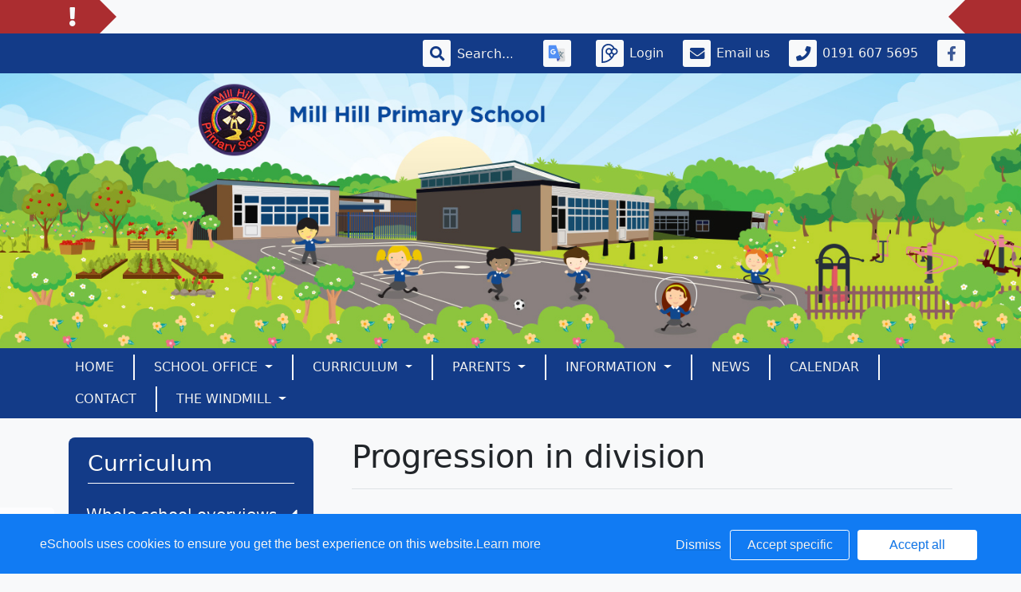

--- FILE ---
content_type: text/html; charset=UTF-8
request_url: https://www.millhillprimaryschool.co.uk/web/progression_in_division/592343
body_size: 27957
content:
<!doctype html>
<html lang="en">
<head>
    <!-- Required meta tags -->
    <meta charset="utf-8">
    <meta http-equiv="X-UA-Compatible" content="IE=edge">
    <meta name="viewport" content="width=device-width, initial-scale=1.0">
    <meta name="description" content="Mill Hill Primary School">


    <!-- Bootstrap CSS -->
    
    

        <link rel="stylesheet" href="/web/dynamic_styles/7" />
    <link rel="stylesheet" href="/assets/web/bespoke/segmented-template-plus/css/styles.css" />

    
        
    <title>Mill Hill Primary School - Progression in division</title>


    <meta property="twitter:card" content="summary_large_image">
    <meta property="twitter:domain" content="millhillprimaryschool.co.uk">
    <meta property="twitter:url" content="http://www.millhillprimaryschool.co.uk/web/progression_in_division/592343">
    <meta name="twitter:title" content="Mill Hill Primary School">
    <meta name="twitter:description" content="Progression in division">
            <meta name="twitter:image" content="https://eschoolscore.blob.core.windows.net/web/logos/?sv=2018-11-09&amp;ss=b&amp;srt=o&amp;sp=r&amp;st=2017-02-23T00:00:00Z&amp;se=2026-01-20T11:38:45Z&amp;spr=https&amp;sig=s9wiW5uZHjBy3If8MkuiQDR%2BA88qzbH1kGCM%2F4%2FnUy0%3D">
        <meta property="og:image" content="https://eschoolscore.blob.core.windows.net/web/logos/?sv=2018-11-09&amp;ss=b&amp;srt=o&amp;sp=r&amp;st=2017-02-23T00:00:00Z&amp;se=2026-01-20T11:38:45Z&amp;spr=https&amp;sig=s9wiW5uZHjBy3If8MkuiQDR%2BA88qzbH1kGCM%2F4%2FnUy0%3D">
    
    <meta property="og:url" content="http://www.millhillprimaryschool.co.uk/web/progression_in_division/592343">
    <meta property="og:title" content="Mill Hill Primary School">
    <meta property="og:description" content="Progression in division">
    <meta property="og:type" content="website">

    <style type="text/css">
    .cookie-consent {
        background: #117bf3;
        color: white;
        position: fixed;
        bottom: 0;
        height: 75px;
        padding: 0 50px;
        z-index: 9999;
        font-family: 'Ubuntu', 'Arial', 'Calibri', sans-serif !important;
        font-weight: 100 !important;
        width: 100%;
        box-sizing: border-box;
    }
    .modal-open {
        overflow: hidden;
    }
    .modal#cookies_consent {
        position: fixed;
        top: 0;
        right: 0;
        bottom: 0;
        left: 0;
        z-index: 1050;
        display: none;
        overflow: hidden;
        -webkit-overflow-scrolling: touch;
        outline: 0;
        margin-left: 0 !important;
    }
    .modal#cookies_consent.fade .modal-dialog {
        -webkit-transition: -webkit-transform .3s ease-out;
        -o-transition:      -o-transform .3s ease-out;
        transition:         transform .3s ease-out;
        -webkit-transform: translate(0, -25%);
        -ms-transform: translate(0, -25%);
        -o-transform: translate(0, -25%);
        transform: translate(0, -25%);
        z-index:10000;
    }
    .modal#cookies_consent.in .modal-dialog {
        -webkit-transform: translate(0, 0);
        -ms-transform: translate(0, 0);
        -o-transform: translate(0, 0);
        transform: translate(0, 0);
    }
    .modal-open .modal#cookies_consent {
        overflow-x: hidden;
        overflow-y: auto;
    }
    #cookies_consent .modal-dialog {
        position: relative;
        width: auto;
        margin: 10px;
    }
    #cookies_consent .modal-content {
        position: relative;
        background-color: #fff;
        -webkit-background-clip: padding-box;
        background-clip: padding-box;
        border: 1px solid #999;
        border: 1px solid rgba(0, 0, 0, .2);
        border-radius: 6px;
        outline: 0;
        -webkit-box-shadow: 0 3px 9px rgba(0, 0, 0, .5);
        box-shadow: 0 3px 9px rgba(0, 0, 0, .5);
    }
    #cookies_consent .modal-backdrop {
        position: fixed;
        top: 0;
        right: 0;
        bottom: 0;
        left: 0;
        z-index: 1040;
        background-color: #000;
    }
    #cookies_consent .modal-backdrop.fade {
        filter: alpha(opacity=0);
        opacity: 0;
    }
    #cookies_consent .modal-backdrop.in {
        filter: alpha(opacity=50);
        opacity: .5;
    }
    #cookies_consent .modal-header {
        padding: 15px;
        border-bottom: 1px solid #e5e5e5;
    }
    #cookies_consent .modal-header .close {
        /*margin-top: -2px;*/
    }
    #cookies_consent .modal-title {
        /*margin: 0;*/
        /*line-height: 1.42857143;*/
    }
    #cookies_consent .modal-body {
        position: relative;
        padding: 15px;
    }
    #cookies_consent .modal-footer {
        /*padding: 15px;*/
        text-align: right;
        /*border-top: 1px solid #e5e5e5;*/
    }
    #cookies_consent .modal-footer .btn + .btn {
        margin-bottom: 0;
        margin-left: 5px;
    }
    #cookies_consent .modal-footer .btn-group .btn + .btn {
        margin-left: -1px;
    }
    #cookies_consent .modal-footer .btn-block + .btn-block {
        margin-left: 0;
    }
    #cookies_consent .modal-scrollbar-measure {
        position: absolute;
        top: -9999px;
        width: 50px;
        height: 50px;
        overflow: scroll;
    }
    @media (min-width: 768px) {
        #cookies_consent .modal-dialog {
            width: 600px;
            margin: 30px auto;
        }
        #cookies_consent .modal-content {
            -webkit-box-shadow: 0 5px 15px rgba(0, 0, 0, .5);
            box-shadow: 0 5px 15px rgba(0, 0, 0, .5);
        }
        #cookies_consent .modal-sm {
            width: 300px;
        }
    }
    @media (min-width: 992px) {
        #cookies_consent .modal-lg {
            width: 900px;
        }
    }

    .website .cookie-consent, .empty .cookie-consent, .v3 .cookie-consent {
        width: 100%;
    }

    .website .modal#cookies_consent, .empty .modal#cookies_consent, .v3 .modal#cookies_consent {
        width: 100%;
    }

    .modal#cookies_consent {
        width: 100%;
        z-index:10000000000;
        background: transparent !important;
        text-align: left;
    }

    .cookie-consent span {
        color: white;
        line-height: 75px;
        font-size: 16px;
        font-family: 'Ubuntu', 'Arial', 'Calibri', sans-serif !important;
        font-weight: 100 !important;
    }

    .cookie-consent span a {
        color: #f7f7f7;
        text-decoration: underline;
    }

    .modal#cookies_consent .modal-footer {
        /*padding: 19px 20px 20px;*/
        /*margin-top: 0;*/
        text-align: right;
        /*border-top: 1px solid #e5e5e5;*/
    }

    .website .modal#cookies_consent .modal-footer, .empty .modal#cookies_consent .modal-footer {
        margin-top: 15px;
    }
    .cookie-consent .pull-right a.btn {
        /*border-radius: 2px;*/
        width: 150px;
        /*height: 31px;*/
        margin: 20px 5px;
        line-height: 1.5 !important;
        /*padding: 0;*/
        /*text-transform: none;*/
        /*font-size: 14px;*/
        /*font-weight: 300;*/
    }
    .cookie-consent .pull-right a.btn-success {
        background-color: white;
        color: #117bf3;
        border: 1px solid #fff !important;
    }

    .modal#cookies_consent p {
        margin: 20px 0 10px 0;
        font-size: 14px;
        color: #333;
    }

    .modal#cookies_consent h4 {
        font-size: 18px;
        font-weight: normal;
    }

    .modal#cookies_consent .modal-dialog, .empty .modal#cookies_consent .modal-dialog {
        width: 900px;
    }

    #cookies_consent .modal-body .modal-main {
        width: calc(100% - 185px);
    }

    .website #cookies_consent .modal-body .modal-main, .empty #cookies_consent .modal-body .modal-main, .v3 #cookies_consent .modal-body .modal-main {
        width: calc(100% - 163px);
    }

    .cookie-consent .pull-right a.btn-edit {
        background-color:#117bf3;
        color: white;
        border: 1px solid white !important;
    }

    .cookie-consent .pull-right a.btn-decline {
        color: white;
        width: 70px;
        background: transparent;
        border: none !important;
    }

    .modal#cookies_consent {
        font-family: 'Ubuntu', 'Arial', 'Calibri', sans-serif;
        background: rgba(0,0,0,0.6);
    }

    .modal#cookies_consent .modal-header .fa-times {
        /*color: white;*/
        /*font-size: 30px;*/
        /*position: relative;*/
    }


    .modal#cookies_consent button strong {
        font-weight: 400;
        text-transform: none;
    }

    .modal#cookies_consent p {
        font-weight: 300;
    }

    #cookies_consent .modal-header.bg-eschools-blue button {
        opacity: 1;
    }

    #cookies_consent .modal-header .close {
        margin-top: -11px;
    }

    #cookies_consent .modal-header .close {
        background: transparent;
    }

    .website #cookies_consent .modal-header .close, .empty #cookies_consent .modal-header .close {
        margin-top: -4px;
    }

    div.modal#cookies_consent .modal-header {
        background: #3A709D;
        color: white;
        padding: 10px 15px 10px 20px;
    }

    /*#cookies_consent .modal-body.cookie-options h4 {*/
    /*    font-weight: 500;*/
    /*    font-family: 'Ubuntu', 'Arial', 'Calibri', sans-serif;*/
    /*    margin: 0;*/
    /*    display: inline-block;*/
    /*}*/

    #cookies_consent .modal-body.cookie-options h4, .modal-body.cookie-options li {
        color: #333 !important;
    }

    #cookies_consent .modal-footer.bg-eschools-blue-0_2 {
        background-color: rgba(58,112,157,0.2);
    }

    #cookies_consent h4.modal-title {
        font-family: 'Ubuntu', 'Arial', 'Calibri', sans-serif;
        font-weight: 500;
        color: white !important;
        margin: 0;
    }

    .cookie-consent .pull-right a.btn {
        background-image: none;
    }

    #cookies_consent .modal-sidebar {
        width: 158px;
        float: left;
        background: #e6e6e6;
        position: relative;
        z-index: 10000000;
    }

    #cookies_consent .modal-sidebar .tab {
        height: 60px;
        border-bottom: 1px solid #333;
        padding: 0 10px;
    }

    #cookies_consent .modal-sidebar .tab h5 {
        color: #666 !important;
        font-size: 14px;
        font-family: 'Ubuntu', 'Arial', 'Calibri', sans-serif;
        font-weight: 500;
        display: inline-block;
        line-height: 20px;
        margin: 0 0 0 10px;
        position: absolute;
        width: 111px;
        padding: 10px 0px;
    }

    #cookies_consent .modal-sidebar .tab.active h5 {
        color: #333;
    }

    #cookies_consent .modal-sidebar .tab.active {
        background: white;
    }


    #cookies_consent .modal-body.cookie-options {
        padding: 0;
        height: 360px;
    }

    .website #cookies_consent .modal-body.cookie-options, .empty #cookies_consent .modal-body.cookie-options {
        height: 345px;
    }


    #cookies_consent .modal-sidebar .fa,
    #cookies_consent .modal-sidebar svg {
        position: relative;
        top: 10px;
        color: #3A709D;
    }

    #cookies_consent .modal-body .modal-main {
        padding: 10px;
        float: right;
    }

    #cookies_consent .modal-main .text {
        display: none;
    }

    #cookies_consent .modal-main .text.active {
        display: block;
    }

    #cookies_consent .modal-main span.green {
        display: inline-block;
        color: #09a501;
        font-weight: bold;
        float: right;
        margin-right: 20px;
    }


    .btn-toggle {
        margin: 0 4rem;
        padding: 0;
        position: relative;
        border: none;
        height: 1.5rem;
        width: 3rem;
        border-radius: 1.5rem;
        color: #6b7381;
        background: #bdc1c8;
    }
    .btn-toggle:focus,
    .btn-toggle.focus,
    .btn-toggle:focus.active,
    .btn-toggle.focus.active {
        outline: none;
    }
    .btn-toggle:before,
    .btn-toggle:after {
        line-height: 1.5rem;
        width: 4rem;
        text-align: center;
        font-weight: 600;
        font-size: 0.75rem;
        text-transform: uppercase;
        letter-spacing: 2px;
        position: absolute;
        bottom: 0;
        transition: opacity 0.25s;
    }
    .btn-toggle:before {
        content: "Off";
        left: -4rem;
    }
    .btn-toggle:after {
        content: "On";
        right: -4rem;
        opacity: 0.5;
    }
    .btn-toggle > .handle {
        position: absolute;
        top: 0.1875rem;
        left: 0.1875rem;
        width: 1.125rem;
        height: 1.125rem;
        border-radius: 1.125rem;
        background: #fff;
        transition: left 0.25s;
    }
    .btn-toggle.active {
        transition: background-color 0.25s;
    }
    .btn-toggle.active > .handle {
        left: 1.6875rem;
        transition: left 0.25s;
    }
    .btn-toggle.active:before {
        opacity: 0.5;
    }
    .btn-toggle.active:after {
        opacity: 1;
    }
    .btn-toggle.btn-sm:before,
    .btn-toggle.btn-sm:after {
        line-height: -0.5rem;
        color: #fff;
        letter-spacing: 0.75px;
        left: 0.4125rem;
        width: 2.325rem;
    }
    .btn-toggle.btn-sm:before {
        text-align: right;
    }
    .btn-toggle.btn-sm:after {
        text-align: left;
        opacity: 0;
    }
    .btn-toggle.btn-sm.active:before {
        opacity: 0;
    }
    .btn-toggle.btn-sm.active:after {
        opacity: 1;
    }
    .btn-toggle.btn-xs:before,
    .btn-toggle.btn-xs:after {
        display: none;
    }
    .btn-toggle:before,
    .btn-toggle:after {
        color: #6b7381;
    }
    .btn-toggle.active {
        background-color: #60B85C !important;
    }
    .btn-toggle.btn-lg {
        margin: 0 5rem;
        padding: 0;
        position: relative;
        border: none;
        height: 25px;
        width: 50px;
        border-radius: 2.5rem;
    }
    .btn-toggle.btn-lg:focus,
    .btn-toggle.btn-lg.focus,
    .btn-toggle.btn-lg:focus.active,
    .btn-toggle.btn-lg.focus.active {
        outline: none;
    }
    .btn-toggle.btn-lg:before,
    .btn-toggle.btn-lg:after {
        line-height: 2.5rem;
        width: 5rem;
        text-align: center;
        font-weight: 600;
        font-size: 11px;
        text-transform: uppercase;
        letter-spacing: 2px;
        position: absolute;
        bottom: 0;
        transition: opacity 0.25s;
        top: -7px;
    }
    .website .btn-toggle.btn-lg:before, .empty .btn-toggle.btn-lg:before,
    .website .btn-toggle.btn-lg:after, .empty .btn-toggle.btn-lg:after {
        top: 0;
    }

    .btn-toggle.btn-lg:before {
        content: "Off";
        left: -70px;
    }
    .btn-toggle.btn-lg:after {
        content: "On";
        right: -70px;
        opacity: 0.5;
    }
    .btn-toggle.btn-lg > .handle {
        position: absolute;
        top: 3px;
        left: 0.3125rem;
        width: 18.75px;
        height: 18.75px;
        border-radius: 1.875rem;
        background: #fff;
        transition: left 0.25s;
    }
    .btn-toggle.btn-lg.active {
        transition: background-color 0.25s;
    }
    .btn-toggle.btn-lg.active > .handle {
        left: 25px;
        transition: left 0.25s;
    }
    .btn-toggle.btn-lg.active:before {
        opacity: 0.5;
    }
    .btn-toggle.btn-lg.active:after {
        opacity: 1;
    }
    .btn-toggle.btn-lg.btn-sm:before,
    .btn-toggle.btn-lg.btn-sm:after {
        line-height: 0.5rem;
        color: #fff;
        letter-spacing: 0.75px;
        left: 0.6875rem;
        width: 3.875rem;
    }
    .btn-toggle.btn-lg.btn-sm:before {
        text-align: right;
    }
    .btn-toggle.btn-lg.btn-sm:after {
        text-align: left;
        opacity: 0;
    }
    .btn-toggle.btn-lg.btn-sm.active:before {
        opacity: 0;
    }
    .btn-toggle.btn-lg.btn-sm.active:after {
        opacity: 1;
    }
    .btn-toggle.btn-lg.btn-xs:before,
    .btn-toggle.btn-lg.btn-xs:after {
        display: none;
    }
    .btn-toggle.btn-sm {
        margin: 0 0.5rem;
        padding: 0;
        position: relative;
        border: none;
        height: 1.5rem;
        width: 3rem;
        border-radius: 1.5rem;
    }
    .btn-toggle.btn-sm:focus,
    .btn-toggle.btn-sm.focus,
    .btn-toggle.btn-sm:focus.active,
    .btn-toggle.btn-sm.focus.active {
        outline: none;
    }
    .btn-toggle.btn-sm:before,
    .btn-toggle.btn-sm:after {
        line-height: 1.5rem;
        width: 0.5rem;
        text-align: center;
        font-weight: 600;
        font-size: 0.55rem;
        text-transform: uppercase;
        letter-spacing: 2px;
        position: absolute;
        bottom: 0;
        transition: opacity 0.25s;
    }
    .btn-toggle.btn-sm:before {
        content: "Off";
        left: -0.5rem;
    }
    .btn-toggle.btn-sm:after {
        content: "On";
        right: -0.5rem;
        opacity: 0.5;
    }
    .btn-toggle.btn-sm > .handle {
        position: absolute;
        top: 0.1875rem;
        left: 0.1875rem;
        width: 1.125rem;
        height: 1.125rem;
        border-radius: 1.125rem;
        background: #fff;
        transition: left 0.25s;
    }
    .btn-toggle.btn-sm.active {
        transition: background-color 0.25s;
    }
    .btn-toggle.btn-sm.active > .handle {
        left: 1.6875rem;
        transition: left 0.25s;
    }
    .btn-toggle.btn-sm.active:before {
        opacity: 0.5;
    }
    .btn-toggle.btn-sm.active:after {
        opacity: 1;
    }
    .btn-toggle.btn-sm.btn-sm:before,
    .btn-toggle.btn-sm.btn-sm:after {
        line-height: -0.5rem;
        color: #fff;
        letter-spacing: 0.75px;
        left: 0.4125rem;
        width: 2.325rem;
    }
    .btn-toggle.btn-sm.btn-sm:before {
        text-align: right;
    }
    .btn-toggle.btn-sm.btn-sm:after {
        text-align: left;
        opacity: 0;
    }
    .btn-toggle.btn-sm.btn-sm.active:before {
        opacity: 0;
    }
    .btn-toggle.btn-sm.btn-sm.active:after {
        opacity: 1;
    }
    .btn-toggle.btn-sm.btn-xs:before,
    .btn-toggle.btn-sm.btn-xs:after {
        display: none;
    }
    .btn-toggle.btn-xs {
        margin: 0 0;
        padding: 0;
        position: relative;
        border: none;
        height: 1rem;
        width: 2rem;
        border-radius: 1rem;
    }
    .btn-toggle.btn-xs:focus,
    .btn-toggle.btn-xs.focus,
    .btn-toggle.btn-xs:focus.active,
    .btn-toggle.btn-xs.focus.active {
        outline: none;
    }
    .btn-toggle.btn-xs:before,
    .btn-toggle.btn-xs:after {
        line-height: 1rem;
        width: 0;
        text-align: center;
        font-weight: 600;
        font-size: 0.75rem;
        text-transform: uppercase;
        letter-spacing: 2px;
        position: absolute;
        bottom: 0;
        transition: opacity 0.25s;
    }
    .btn-toggle.btn-xs:before {
        content: "Off";
        left: 0;
    }
    .btn-toggle.btn-xs:after {
        content: "On";
        right: 0;
        opacity: 0.5;
    }
    .btn-toggle.btn-xs > .handle {
        position: absolute;
        top: 0.125rem;
        left: 0.125rem;
        width: 0.75rem;
        height: 0.75rem;
        border-radius: 0.75rem;
        background: #fff;
        transition: left 0.25s;
    }
    .btn-toggle.btn-xs.active {
        transition: background-color 0.25s;
    }
    .btn-toggle.btn-xs.active > .handle {
        left: 1.125rem;
        transition: left 0.25s;
    }
    .btn-toggle.btn-xs.active:before {
        opacity: 0.5;
    }
    .btn-toggle.btn-xs.active:after {
        opacity: 1;
    }
    .btn-toggle.btn-xs.btn-sm:before,
    .btn-toggle.btn-xs.btn-sm:after {
        line-height: -1rem;
        color: #fff;
        letter-spacing: 0.75px;
        left: 0.275rem;
        width: 1.55rem;
    }
    .btn-toggle.btn-xs.btn-sm:before {
        text-align: right;
    }
    .btn-toggle.btn-xs.btn-sm:after {
        text-align: left;
        opacity: 0;
    }
    .btn-toggle.btn-xs.btn-sm.active:before {
        opacity: 0;
    }
    .btn-toggle.btn-xs.btn-sm.active:after {
        opacity: 1;
    }
    .btn-toggle.btn-xs.btn-xs:before,
    .btn-toggle.btn-xs.btn-xs:after {
        display: none;
    }
    .btn-toggle.btn-secondary {
        color: #6b7381;
        background: #bdc1c8;
    }
    .btn-toggle.btn-secondary:before,
    .btn-toggle.btn-secondary:after {
        color: #6b7381;
    }
    .btn-toggle.btn-secondary.active {
        background-color: #ff8300;
    }

    .ifJS {
        display: none;
    }

    .cookie-consent {
        display: none;
    }

    .no-cookies {
        font-weight: bold;
        color: #333;
        margin-bottom: 30px;
        display: block;
    }

    #cookies_consent .modal-content {
        background-color: white !important;
    }
    .modal#cookies_consent .cheeseburger {
        display: none;
    }
    #cookie-icon {
        display: none;
        background: url(/assets/img/cookies.svg) no-repeat center / 100%;
        position: relative;
        bottom: 20px;
        left: 20px;
        width: 30px;
        height: 30px;
        border-radius: 50%;
        cursor: pointer;
        z-index: 9998;
        margin-top: -30px;
    }
    body.body_primary_view #cookie-icon {
        position: fixed;
    }

    .website #cookie-icon {
        position: relative;
    }

    .pull-right {
        float: right !important;
    }
    .pull-left {
        float: left !important;
    }

    .empty .btn.btn-edit, .website .btn.btn-edit {
        line-height: 28px;
    }

    .modal.in#cookies_consent .modal-dialog {
        border-radius: 5px 5px 0 0;
    }

    .modal.in#cookies_consent .modal-dialog .modal-header {
        border-radius: 5px 5px 0 0;
    }

    @media only screen and (max-width: 1151px) {
        .cookie-consent {
            height: 100px;
        }

        .cookie-consent .pull-left, .cookie-consent .pull-right {
            width: 100%;
            text-align: center;
            height: 50px;
        }

        .cookie-consent .pull-right .btn {
            margin-top: 0 !important;
            margin-bottom: 0 !important;
        }

        .cookie-consent span {
            width: 100%;
            line-height: 50px;
        }

        .modal#cookies_consent {
            width: 100% !important;
            border-radius: 0;
        }

        .modal#cookies_consent .modal-dialog {
            width: 100% !important;
            margin: 0;
        }

        .modal#cookies_consent .modal-content {
            height: 100vh;
        }

        .modal#cookies_consent .modal-footer {
            position: absolute;
            bottom: 0;
            width: 100%;
            border-radius: 0;
        }

        .modal#cookies_consent .modal-content {
            border-radius: 0;
        }

        .modal#cookies_consent .modal-header {
            border-radius: 0 !important;
        }
    }

    @media only screen and (max-width: 767px) {
        .cookie-consent span {
            font-size: 14px;
            line-height: 20px;
        }

        #cookie-icon {
            /*display: none !important;*/
        }

        .cookie-consent {
            padding: 0 15px;
        }

        .cookie-consent .pull-left, .cookie-consent .pull-right {
            height: 50px;
            padding-top: 10px;
        }

        .cookie-consent .pull-right a.btn {
            font-size: 12px;
            width: 50px;
        }

        .cookie-consent .pull-right a.btn.btn-decline {
            width: 50px;
        }

        .cookie-consent .pull-right a.btn.btn-edit {
            width: 110px;
        }

        .cookie-consent .pull-right a.btn.btn-success {
            width: 90px;
        }
        #cookies_consent .modal-sidebar {
            display: none;
        }
        .website #cookies_consent .modal-body .modal-main, .empty #cookies_consent .modal-body .modal-main {
            width: 100%;
        }
        .modal#cookies_consent .cheeseburger {
            float: left;
            position: relative;
            top: 0;
            display: block;
        }
        .modal#cookies_consent .cheeseburger i {
            font-size: 24px;
        }
        .modal#cookies_consent .cheeseburger span {
            position: relative;
            top: -4px;
            right: -5px;
        }
        .modal#cookies_consent .modal-sidebar {
            position: absolute;
        }
        .modal#cookies_consent .modal-main span.green {
            float: left;
            margin: 10px 0;
            display: block;
            width: 100%;
        }
        .website #cookies_consent .modal-body .modal-main, .empty #cookies_consent .modal-body .modal-main, .v3 #cookies_consent .modal-body .modal-main {
            width: 100%;
        }
        #cookies_consent .btn:not(.non-responsive) > strong, #cookies_consent .btn:not(.non-responsive) > i {
            font-size: 14px;
        }
        #cookies_consent .btn:not(.non-responsive) > strong {
            padding-right: 5px;
        }
        #cookies_consent .btn:not(.non-responsive) > i {
            width: 20px;
        }
        .v3 #cookies_consent .green button {
            margin: 0;
        }

        .v3 #cookie-icon {
            bottom: 50px;
            right: 10px;
            left: auto;
        }
    }

    @media only screen and (max-width: 767px) {
        #cookies_consent .modal-main {
            width: 100% !important;
        }
        .modal#cookies_consent .cheeseburger {
            top: 0 !important;
        }
        .modal#cookies_consent .cheeseburger i {
            /*font-size: 30px !important;*/
        }

        .green .col-sm-5 button::before, .green .col-sm-5 button::after {
            display: none;
        }

        .green .col-sm-5 button {
            margin: 0 !important;
        }

        .green .col-sm-5 {
            padding: 0 !important;
        }

        /*.website .modal-header .close, .empty .modal-header .close {*/
          /*margin-top: -10px;*/
        /*}*/
    }

    @media only screen and (max-height:481px) {
        .modal#cookies_consent .modal-sidebar .tab {
            height: calc((100vh - 136px) / 6) !important;
        }
        .modal#cookies_consent .modal-sidebar .tab:last-child {
            border-bottom: none;
        }

    }

    @media only screen and (max-height: 736px) and (min-height:481px) {
        .modal#cookies_consent .modal-content {
            height: 498px !important;
        }
        .modal#cookies_consent .modal-sidebar .tab:last-child {
            border-bottom: none;
        }
    }

    #cookies_consent .btn:hover, input[type=submit]:hover {
        background:#bdc1c8;
    }


    .cheeseburger span {
        display: none;
    }
    .website .btn.btn-edit, .empty .btn.btn-edit, .v3 .btn.btn-edit {
        line-height: 28px !important;
    }

    .v3 #cookies_consent .modal-header .close {
        margin-top: 0;
    }


</style>
<script>
    var prefix = 'eSchools_';
    var company_name = 'eSchools';

    var landing_text = 'eSchools websites may request cookies to be set on your device. We use cookies to let us know when you visit our websites, how you interact with us and to enrich your user experience. The cookies differ depending on the information we track or use, please see further explanations of these below. You can adapt your cookie preferences, although please note that blocking some types of cookies may impact your experience on our websites and the services we are able to offer.';
    var analytical_text = 'These cookies collect information that is used to help us understand how our websites are being used, pinpoint potential improvements and monitor use of services. This analytical research is then used to enhance the user experience.';
    var advertising_text = 'Google tools (map, contact form and translate tool seen on our websites) are covered under advertising cookies. eSchools does not partner with advertisers and ad networks to display advertising on our Websites and/or to manage and serve advertising on other sites. The use of the video tool, specifically adding videos from YouTube and Vimeo will also add an advertising cookies.';
    var performance_text = '';
    var user_created_text = 'The platform and website content manager allows users to embed code which may potentially contain cookies. Please note that these tools are accessed by the school rather than a necessary requirement of eSchools, for example, if a user elects to use the embed tool, the embedded code may permit or require additional cookies or tracking technologies to be employed. As we are unable to control these cookies, by default user embedded content is disabled.';


    var cookie_expiration = new Date();

    if(cookie_expiration.getMonth() > 7)
    {
        cookie_expiration = new Date((cookie_expiration.getFullYear() + 1) + '-08-31T23:59:59');
    } else {
        cookie_expiration = new Date(cookie_expiration.getFullYear() + '-08-31T23:59:59');
    }

    var if_not_advertising_cookies = [prefix + 'essential_only', prefix + 'agree', prefix + 'advertising', 'OTZ', 'S', '1P_JAR', 'APISID', 'SSID', 'NID', 'PREF', '_drt_', 'SID', 'SAPISID', 'id', 'HSID', 'SIDCC', 'IDE', '_psegs', 'permutive_id', 'permutive_session', 'PREF', 'VISITOR_INFO1_LIVE', 'YS', 'vuid', 'player', '__gads', '_ceg.s', '_ceg.u', 'continuous_play_v3', '__qca', '_uetsid', 'SEARCH_SAMESITE', 'OGPC', 'CONSENT'];
    var if_not_analytical_cookies = [prefix + 'essential_only', prefix + 'agree', prefix + 'analytical', '_gat', '_gid', '_ga', 'AMP_TOKEN', 'CONSENT', 'NID', 'rc::c'];
    var if_not_performance_cookies = [];

    var cookie_categories = [prefix + 'agree', prefix + 'analytical', prefix + 'advertising', prefix + 'essential_only', prefix + 'user_created', prefix + 'performance'];

    var cookie_html = '' +
        '<a class="open-cookie-modal">' +
        '<div id="cookie-icon"></div>' +
        '</a><' +
        'div class="cookie-consent">' +
        '<div class="pull-left">' +
        '<span>eSchools uses cookies to ensure you get the best experience on this website.<a href="https://www.eschools.co.uk/policies" target="_blank">Learn more</a></span>' +
        '</div>' +
        '<div class="pull-right">' +
        '<a class="btn btn-link btn-decline" role="button">Dismiss</a>' +
        '<a class="btn btn-outline-light text-light btn-edit text-nowrap" role="button">Accept specific</a>' +
        '<a class="btn btn-outline-light btn-success" role="button">Accept all</a>' +
        '</div>' +
        '</div>' +
        '' +
        '<div class="modal fade in" id="cookies_consent" tabindex="-1" role="dialog" aria-labelledby="exampleModalLabel" style="display: none;">' +
        '<div class="modal-dialog modal-lg modal-xl" role="document">' +
        '<div class="modal-content">' +
        '<div class="modal-header">' +
        '<h4 class="modal-title text-light">Edit cookie options</h4>' +
        '</div>' +
        '' +
        '<div class="modal-body cookie-options">' +
        '<div class="modal-sidebar">' +
        '<div class="tab active" id="landing">' +
        '<i class="fa fas fa-info-circle"></i>' +
        '<h5>How <span class="company_name"></span> Uses Cookies</h5>' +
        '</div>' +
        '' +
        '<div class="tab" id="essential">' +
        '<i class="fa fas fa-check-circle"></i>' +
        '<h5>Essential Website Cookies</h5>' +
        '</div>' +
        '' +
        '<div class="tab" id="analytical">' +
        '<i class="fa fas fa-pie-chart fa-chart-pie"></i>' +
        '<h5>Analytical Cookies</h5>' +
        '</div>' +
        '' +
        '<div class="tab" id="advertising">' +
        '<i class="fa fas fa-video-camera fa-video"></i>' +
        '<h5>Advertising Cookies</h5>' +
        '</div>' +
        '' +
        '<div class="tab" id="user_created">' +
        '<i class="fa fas fa-user"></i>' +
        '<h5>User Embedded Cookies</h5>' +
        '</div>' +
        '' +
        '<div class="tab" id="landing">' +
        '<a href="https://www.eschools.co.uk/policies" target="_blank">' +
        '<i class="fa fas fa-file"></i>' +
        '<h5>Policies &amp; Accessibility</h5>' +
        '</a>' +
        '</div>' +
        '' +
        '</div>' +
        '<div class="modal-main">' +
        '<div class="landing-text text active">' +
        '<h4>How <span class="company_name"></span> Uses Cookies</h4>' +
        '<p id="landing-text"></p>' +
        '</div>' +
        '<div class="essential-text text">' +
        '<h4>Essential Website Cookies</h4>' +
        '<span class="green">Always Active</span>' +
        '<p id="essential-text">These cookies are strictly necessary to provide you with services available through our websites and to use some of its features, such as access to secure areas. Because these cookies are strictly necessary to deliver the websites, you cannot refuse them without impacting how our websites function. You can block or delete them by changing your browser settings, however please note that you will not be able to log in if you refuse these cookies.</p>' +
        '</div>' +
        '<div class="analytical-text text">' +
        '<h4>Analytical Website Cookies</h4>' +
        '<span class="green">' +
        '<span class="col-sm-5">' +
        '<button type="button" class="btn btn-lg btn-toggle" value="0" id="analytical-cookies"><span class="handle"></span></button>' +
        '</span>' +
        '</span>' +
        '<p id="analytical-text"></p>' +
        '</div>' +
        '<div class="advertising-text text">' +
        '<h4>Advertising Website Cookies</h4>' +
        '<span class="green">' +
        '<span class="col-sm-5">' +
        '<button type="button" class="btn btn-lg btn-toggle" value="0" id="advertising-cookies"><span class="handle"></span></button>' +
        '</span>' +
        '</span>' +
        '<p id="advertising-text"></p>' +
        '</div>' +
        '<div class="user_created-text text">' +
        '<h4>User Embedded Cookies</h4>' +
        '<span class="green">' +
        '<span class="col-sm-5">' +
        '<button type="button" class="btn btn-lg btn-toggle" value="0" id="user_created-cookies"><span class="handle"></span></button>' +
        '</span>' +
        '</span>' +
        '<p id="user_created-text"></p>' +
        '</div>' +
        '</div>' +
        '</div>' +
        '' +
        '<div class="modal-footer bg-eschools-blue-0_2">' +
        '<button type="button" class="cheeseburger mb-0 btn btn-default btn-light text-uppercase"><i class="fa fa-fw fas fa-bars"></i></button>' +
        '<button type="button" class="btn btn-default btn-light text-uppercase btn-modal-close" data-dismiss="modal"><i class="fa fa-fw fas fa-times"></i> <strong>Close</strong></button>' +
        '<button type="button" class="btn btn-success text-uppercase save_cookies_options"><i class="fa fa-fw fas fa-check"></i> <strong>Save</strong></button>' +
        '</div>' +
        '</div>' +
        '</div>' +
        '</div>';

    document.addEventListener('DOMContentLoaded', function() {

        var cookie_exists = false;
        $('body').append(cookie_html);

        $('.cookie-consent').show();

        $.each(document.cookie.split(/; */), function()  {
            var cookie = this.split('=')[0];
            if($.inArray(cookie, cookie_categories) > -1) {
                $('.cookie-consent').remove();
                $('#cookie-icon').show();
                cookie_exists = true;
            }
        });

        if (document.cookie.indexOf("eSchools_advertising") == -1 && document.cookie.indexOf("eSchools_agree") == -1) {
            $('iframe').remove();
        }


        $('.ifJS').show();

        if(cookie_exists) {
            deleteDisallowedCookies();
        } else {
            deleteNonEssentialCookies();
        }

        $('#cookie-icon').show();

        $('.modal#cookies_consent .cheeseburger').click(function() {
            $('.modal#cookies_consent .modal-sidebar').toggle();
        });


        if ($(window).width() < 767) {
            $('.modal-sidebar .tab').click(function() {
                $('.modal#cookies_consent .modal-sidebar').hide();
            });
        }

        $('span.green button').click(function() {
            $(this).toggleClass('active');
            $(this).attr('value', $(this).hasClass('active') ? 1 : 0);
        });

        $('.company_name').text(company_name);
        $('#landing-text').text(landing_text);
        $('#analytical-text').text(analytical_text);
        $('#advertising-text').text(advertising_text);
        $('#performance-text').text(performance_text);
        $('#user_created-text').text(user_created_text);




        $(document).on('click', '.search_results .cookie-consent .btn-success', function() {
            document.cookie = prefix + "agree=; expires=" + cookie_expiration + "; path=/";
            document.cookie = prefix + "user_created=''; expires=" + cookie_expiration + "; path=/";
            $('.cookie-consent').remove();
            $('#cookie-icon').show();
        });

        $(document).on('click', 'body:not(.search_results) .cookie-consent .btn-success', function() {
            document.cookie = prefix + "agree=; expires=" + cookie_expiration + "; path=/";
            document.cookie = prefix + "user_created=''; expires=" + cookie_expiration + "; path=/";
            location.reload();
            return false;
        });

        $(document).on('click', '.cookie-consent .btn-decline', function() {
            $('.cookie-consent').remove();
            $('#cookie-icon').show();
        });

        $(document).on('click', '.cookie-consent .pull-right a.btn-edit', function() {
            $('.cookie-consent').hide();
            $('.modal#cookies_consent').modal('show');
            checkCookies();
            $('#cookie-icon').hide();
        });

        $(document).on('click', 'a.open-cookie-modal', function() {
            $('.cookie-consent').hide();
            $('.modal#cookies_consent').modal('show');
            checkCookies();
            $('#cookie-icon').hide();
        });

        $(document).on('click', '#cookies_consent .btn-modal-close, #cookies_consent .fa-times', function() {
            $(this).closest('.modal').modal('hide');
            $('.cookie-consent').show();
            $('#cookie-icon').show();
        });

        $(document).on('hidden.bs.modal', function () {
            $(this).closest('.modal').modal('hide');
            $('.cookie-consent').show();
            $('#cookie-icon').show();
        });

        var analytical = 0;
        var advertising = 0;
        var eschools_performance = 0;
        var user_created = 0;


        function checkCookies() {
            if (document.cookie.indexOf(prefix + "analytical") >= 0) {
                analytical = 1;
            } else {
            }

            if (document.cookie.indexOf(prefix + "advertising") >= 0) {
                advertising = 1;
            }

            if (document.cookie.indexOf(prefix + "performance") >= 0) {
                eschools_performance = 1;
            }

            if (document.cookie.indexOf(prefix + "user_created") >= 0) {
                user_created = 1;
            }

            if (document.cookie.indexOf(prefix + "agree") >= 0) {
                analytical = 1;
                advertising = 1;
                eschools_performance = 1;
                user_created = 1;
            }

            $('span.green #advertising-cookies').attr('value', advertising);
            $('span.green #analytical-cookies').attr('value', analytical);
            $('span.green #performance-cookies').attr('value', eschools_performance);
            $('span.green #user_created-cookies').attr('value', user_created);
        }

        $(document).on('click', '.modal-sidebar .tab', function() {

            $('.modal-sidebar .tab').removeClass('active');  // Remove the active state of all tabs
            $('.modal-main .text').hide(); // Hide the content of main text
            var clicked = $(this).attr('id'); // Find the ID of the clicked tab
            $('#'+clicked).addClass('active'); // Add active state to that tab
            $('.'+clicked+'-text').show(); // Show the content of the main text

            analytical = $('span.green button#analytical-cookies').val();
            advertising = $('span.green button#advertising-cookies').val();
            eschools_performance = $('span.green button#performance-cookies').val();
            user_created = $('span.green button#user_created-cookies').val();

            $('span.green button#advertising-cookies').attr('value', advertising);
            $('span.green button#analytical-cookies').attr('value', analytical);
            $('span.green button#performance-cookies').attr('value', eschools_performance);
            $('span.green button#user_created-cookies').attr('value', user_created);

            if (advertising == 0) {
                $('span.green button#advertising-cookies').removeClass('active');
            } else {
                $('span.green button#advertising-cookies').addClass('active');
            }

            if (analytical == 0) {
                $('span.green button#analytical-cookies').removeClass('active');
            } else {
                $('span.green button#analytical-cookies').addClass('active');
            }

            if (eschools_performance == 0) {
                $('span.green button#performance-cookies').removeClass('active');
            } else {
                $('span.green button#performance-cookies').addClass('active');
            }

            if (user_created == 0) {
                $('span.green button#user_created-cookies').removeClass('active');
            } else {
                $('span.green button#user_created-cookies').addClass('active');
            }
        });

        $(document).on('click', '#cookies_consent .save_cookies_options', function() {

            analytical = $('span.green button#analytical-cookies').val();
            advertising = $('span.green button#advertising-cookies').val();
            eschools_performance = $('span.green button#performance-cookies').val();
            user_created = $('span.green button#user_created-cookies').val();

            if (analytical == 1) {
                document.cookie = prefix + 'analytical=;expires=' + cookie_expiration + 'path=/';

            } else {
                $.each( if_not_analytical_cookies, function(i, val) {
                    document.cookie = val + '=;expires=Thu, 01 Jan 1970 00:00:01 GMT; path=/';
                });
            }

            if (advertising == 1) {
                document.cookie = prefix + 'advertising=;expires=' + cookie_expiration + 'path=/';
                document.cookie = prefix + 'essential_only=;expires=Thu, 01 Jan 1970 00:00:01 GMT; path=/';
            } else {
                $.each( if_not_advertising_cookies, function(i, val) {
                    document.cookie = val + '=;expires=Thu, 01 Jan 1970 00:00:01 GMT; path=/';
                });
            }

            if (eschools_performance == 1) {
                document.cookie = prefix + 'performance=;expires=' + cookie_expiration + 'path=/';
                document.cookie = prefix + 'essential_only=;expires=Thu, 01 Jan 1970 00:00:01 GMT; path=/';
            } else {
                $.each( if_not_performance_cookies, function(i, val) {
                    document.cookie = val + '=;expires=Thu, 01 Jan 1970 00:00:01 GMT; path=/';
                });
            }

            if (user_created == 1) {
                document.cookie = prefix + 'user_created=;expires=' + cookie_expiration + 'path=/';
                document.cookie = prefix + 'essential_only=;expires=Thu, 01 Jan 1970 00:00:01 GMT; path=/';
            } else {
                document.cookie = prefix + 'user_created=;expires=Thu, 01 Jan 1970 00:00:01 GMT; path=/';
                document.cookie = prefix + 'agree=;expires=Thu, 01 Jan 1970 00:00:01 GMT; path=/';

            }

            if (user_created == 0 && advertising == 0 && analytical == 0) {
                document.cookie = prefix + 'essential_only=;expires=' + cookie_expiration + 'path=/';
                document.cookie = prefix + 'agree=;expires=Thu, 01 Jan 1970 00:00:01 GMT; path=/';
                document.cookie = prefix + 'user_created=;expires=Thu, 01 Jan 1970 00:00:01 GMT; path=/';
                document.cookie = prefix + 'advertising=;expires=Thu, 01 Jan 1970 00:00:01 GMT; path=/';
                document.cookie = prefix + 'analytical=;expires=Thu, 01 Jan 1970 00:00:01 GMT; path=/';
            }

            $(this).closest('.modal').modal('hide');

            location.reload();
        });

        function deleteDisallowedCookies() {

            var splitted = document.cookie.split(/; */);

            var ag = false;

            $.each(splitted, function(i, e)  {
                var cookie = e.split('=')[0];
                if($.inArray(cookie, cookie_categories) >= 0) {
                    if (e.indexOf(prefix + "agree") >= 0) {
                        e = prefix + 'agree=;expires=' + cookie_expiration + 'path=/';
                        e = prefix + 'essential_only=;expires=Thu, 01 Jan 1970 00:00:01 GMT; path=/';
                        ag = true;
                    } else {
                        if (e.indexOf(prefix + "analytical") >= 0) {
                            e = prefix + 'analytical=;expires=' + cookie_expiration + 'path=/';
                            e = prefix + 'essential_only=;expires=Thu, 01 Jan 1970 00:00:01 GMT; path=/';
                        } else {
                            $.each( if_not_analytical_cookies, function(i, val) {
                                e = val + '=;expires=Thu, 01 Jan 1970 00:00:01 GMT; path=/';
                            });
                        }

                        if (e.indexOf(prefix + "advertising") >= 0) {
                            e = prefix + 'advertising=;expires=' + cookie_expiration + 'path=/';
                            e = prefix + 'essential_only=;expires=Thu, 01 Jan 1970 00:00:01 GMT; path=/';
                        } else {
                            $.each( if_not_advertising_cookies, function(i, val) {
                                e = val + '=;expires=Thu, 01 Jan 1970 00:00:01 GMT; path=/';
                            });
                        }

                        if (e.indexOf(prefix + "performance") >= 0) {
                            e = prefix + 'performance=;expires=' + cookie_expiration + 'path=/';
                            e = prefix + 'essential_only=;expires=Thu, 01 Jan 1970 00:00:01 GMT; path=/';
                        } else {
                            $.each( if_not_performance_cookies, function(i, val) {
                                e = val + '=;expires=Thu, 01 Jan 1970 00:00:01 GMT; path=/';
                            });
                        }

                        if (e.indexOf(prefix + "user_created") >= 0) {
                            e = prefix + 'user_created=;expires=' + cookie_expiration + 'path=/';
                            e = prefix + 'essential_only=;expires=Thu, 01 Jan 1970 00:00:01 GMT; path=/';

                        } else {
                            e = prefix + 'user_created=;expires=Thu, 01 Jan 1970 00:00:01 GMT; path=/';
                            e = prefix + 'agree=;expires=Thu, 01 Jan 1970 00:00:01 GMT; path=/';
                        }
                    }

                } else {
                    e = prefix + 'essential_only=;expires=' + cookie_expiration + 'path=/';
                    e = prefix + 'agree=;expires=Thu, 01 Jan 1970 00:00:01 GMT; path=/';
                    e = prefix + 'analytical=;expires=Thu, 01 Jan 1970 00:00:01 GMT; path=/';
                    e = prefix + 'advertising=;expires=Thu, 01 Jan 1970 00:00:01 GMT; path=/';
                    e = prefix + 'user_created=;expires=Thu, 01 Jan 1970 00:00:01 GMT; path=/';
                    e = prefix + 'performance=;expires=Thu, 01 Jan 1970 00:00:01 GMT; path=/';
                }
            });
            if ((document.cookie.indexOf(prefix + "user_created") < 0 || document.cookie.indexOf(prefix + "analytical") < 0 || document.cookie.indexOf(prefix + "advertising") < 0) && ag == false){
                document.cookie = prefix + 'agree=;expires=Thu, 01 Jan 1970 00:00:01 GMT; path=/';
            }
        }

        function deleteNonEssentialCookies() {
            $.each( if_not_analytical_cookies, function(i, val) {
                document.cookie = val + '=;expires=Thu, 01 Jan 1970 00:00:01 GMT; path=/';
            });
            $.each( if_not_advertising_cookies, function(i, val) {
                document.cookie = val + '=;expires=Thu, 01 Jan 1970 00:00:01 GMT; path=/';
            });
            $.each( if_not_performance_cookies, function(i, val) {
                document.cookie = val + '=;expires=Thu, 01 Jan 1970 00:00:01 GMT; path=/';
            });
            document.cookie = prefix + 'agree=;expires=Thu, 01 Jan 1970 00:00:01 GMT; path=/';
            document.cookie = prefix + 'analytical=;expires=Thu, 01 Jan 1970 00:00:01 GMT; path=/';
            document.cookie = prefix + 'advertising=;expires=Thu, 01 Jan 1970 00:00:01 GMT; path=/';
            document.cookie = prefix + 'user_created=;expires=Thu, 01 Jan 1970 00:00:01 GMT; path=/';
            document.cookie = prefix + 'essential_only=;expires=Thu, 01 Jan 1970 00:00:01 GMT; path=/';
            document.cookie = prefix + 'performance=;expires=Thu, 01 Jan 1970 00:00:01 GMT; path=/';
        }





    });


</script></head>
<body>


        
                
    <div id="important-message-container" class="section-container">
        <div id="kernow-important-message" class="section-content-container">
            <div data-icon="">
                <div>
                    <div aria-label="Newsflash"></div>
                </div>
            </div>
        </div>
    </div>


        
<nav class="section-container toolbar">
    <div class="section-content-container">
        <nav class="navbar navbar-expand">
            <div class="collapse navbar-collapse" id="navbarSupportedContent">
                <ul class="navbar-nav me-auto ">
                </ul>
                <div class="d-flex ">

                                        <form class="search" action="/web/search" method="post" role="form" xmlns="http://www.w3.org/1999/html">
    <button  class="toolbar-icon" type="submit">
        <i class="fas fa-search fa-fw"></i>
    </button>
    <input class="form-control form-control-sm py-1 bg-transparent border-0 toolbar-label" type="search" name="inputSearch" autocomplete="off" placeholder="Search..." aria-label="Search">
</form>



                                            <div class="toolbar-input-group d-none d-lg-flex">
                        <span class="toolbar-icon" id="select-language-icon" style="padding-left: 3px !important; padding-right: 3px !important;">
                            <img src="/assets/web/bespoke/kernow-template/img/Google-Translate-01.svg" style="height:28px;" />
                        </span>
        <span class="input-group-text border-0 rounded-0 toolbar-label bg-transparent form-control form-control-sm" id="google_translate_element"></span>
    </div>

                                                            <a class="toolbar-input-group es" href="https://millhillprimary.eschools.co.uk/dashboard">
                        <span class="toolbar-icon" style="width:35px;">
                            <svg xmlns="http://www.w3.org/2000/svg" xmlns:xlink="http://www.w3.org/1999/xlink" preserveAspectRatio="xMidYMid" width="21" height="24" viewBox="0 0 612 714">
    <g>
        <path d="M482.187,410.809 C444.426,499.871 381.547,574.199 303.900,626.725 L249.974,658.482 C230.844,668.197 211.092,676.699 190.798,683.873 L136.884,699.563 C101.239,707.742 64.416,712.048 26.960,711.989 L0.010,711.933 L0.690,250.535 C0.886,112.185 113.543,-0.215 251.797,-0.002 C353.372,0.153 445.268,62.370 483.550,155.832 C550.207,160.180 603.094,215.729 602.989,283.465 C602.904,351.539 549.319,407.126 482.187,410.809 ZM427.251,401.723 C406.190,393.163 387.978,379.124 374.232,361.377 C359.861,379.842 340.589,394.186 318.356,402.566 C332.778,434.046 350.823,463.599 372.316,490.901 C393.921,463.744 412.449,433.886 427.251,401.723 ZM347.406,283.095 C347.465,242.328 314.375,209.096 273.637,209.028 C232.875,208.965 199.677,242.096 199.619,282.887 C199.561,323.657 232.657,356.873 273.407,356.932 C314.157,356.990 347.351,323.863 347.406,283.095 ZM251.721,53.915 C143.183,53.770 54.738,142.003 54.581,250.615 L53.975,657.259 C155.239,651.113 249.975,609.689 323.153,543.375 L352.152,553.028 L335.210,532.049 C335.384,531.879 335.563,531.714 335.737,531.544 C305.624,494.717 281.200,454.046 262.849,410.295 C197.281,404.833 145.628,349.764 145.733,282.801 C145.836,212.289 203.242,155.008 273.712,155.111 C314.698,155.174 351.117,174.713 374.462,204.872 C388.382,187.008 406.900,172.941 428.244,164.467 C395.558,97.736 327.077,54.032 251.721,53.915 ZM475.305,209.329 C434.567,209.271 401.351,242.401 401.294,283.170 C401.236,323.951 434.347,357.168 475.104,357.226 C515.848,357.285 549.053,324.153 549.122,283.390 C549.169,242.609 516.061,209.386 475.305,209.329 Z" class="owl-icon"></path>
    </g>
</svg>

                        </span>
    <span class="input-group-text border-0 rounded-0 toolbar-label bg-transparent  form-control form-control-sm">Login</span>
</a>
                    
                                        <a href="mailto:office@millhillprimaryschool.co.uk" class="toolbar-input-group">
                        <span class="toolbar-icon">
                            <i class="fas fa-envelope fa-fw"></i>
                        </span>
                        <span class="input-group-text border-0 rounded-0 toolbar-label bg-transparent">Email us</span>
                    </a>
                    
                                            <a href="tel:0191 607 5695" class="toolbar-input-group">
                        <span class="toolbar-icon">
                            <i class="fas fa-phone fa-fw"></i>
                        </span>
                            <span class="input-group-text border-0 rounded-0 toolbar-label bg-transparent">0191 607 5695</span>
                        </a>
                    

                                                    <a href="https://www.facebook.com/100057259577396" target="_blank" class="toolbar-input-group">
                            <span class="toolbar-icon" style="background-color: var(--toolbar-fb-bg) !important;">
                                <i class="fab fa-facebook-f fa-fw" style="color: var(--toolbar-fb-icon) !important;"></i>
                            </span>
                            </a>
                        
                        
                        
                        

                    <a id="trigger-sidenav" href="#" data-bs-toggle="collapse" data-bs-target="#mySidenav" aria-controls="navbarSupportedContent" aria-expanded="false" aria-label="Toggle navigation" class="toolbar-input-group mobile-nav-toggle menu-icon">
                        <span class="toolbar-icon">
                            <i class="fas fa-bars fa-fw"></i>
                        </span>
                    </a>

                </div>
            </div>
        </nav>
    </div>
</nav>

    <header class="section-container position-relative hdrimg ">
        <a href="/web" style="position:absolute; top:0; left:0; right:0; bottom:0;" class="d-lg-none"></a>
    </header>




<div class="collapse sidenav" id="mySidenav">
    <div>

        <a id="close_sidenav" data-bs-toggle="collapse" data-bs-target="#mySidenav" href="#" class="mx-2 mt-3 mb-2 float-end btn btn-default">
            <i class="fas fa-times fa-lg"></i>
        </a>

                <a class="toolbar-input-group es" href="https://millhillprimary.eschools.co.uk/dashboard">
                        <span class="toolbar-icon" style="width:35px;">
                            <svg xmlns="http://www.w3.org/2000/svg" xmlns:xlink="http://www.w3.org/1999/xlink" preserveAspectRatio="xMidYMid" width="21" height="24" viewBox="0 0 612 714">
    <g>
        <path d="M482.187,410.809 C444.426,499.871 381.547,574.199 303.900,626.725 L249.974,658.482 C230.844,668.197 211.092,676.699 190.798,683.873 L136.884,699.563 C101.239,707.742 64.416,712.048 26.960,711.989 L0.010,711.933 L0.690,250.535 C0.886,112.185 113.543,-0.215 251.797,-0.002 C353.372,0.153 445.268,62.370 483.550,155.832 C550.207,160.180 603.094,215.729 602.989,283.465 C602.904,351.539 549.319,407.126 482.187,410.809 ZM427.251,401.723 C406.190,393.163 387.978,379.124 374.232,361.377 C359.861,379.842 340.589,394.186 318.356,402.566 C332.778,434.046 350.823,463.599 372.316,490.901 C393.921,463.744 412.449,433.886 427.251,401.723 ZM347.406,283.095 C347.465,242.328 314.375,209.096 273.637,209.028 C232.875,208.965 199.677,242.096 199.619,282.887 C199.561,323.657 232.657,356.873 273.407,356.932 C314.157,356.990 347.351,323.863 347.406,283.095 ZM251.721,53.915 C143.183,53.770 54.738,142.003 54.581,250.615 L53.975,657.259 C155.239,651.113 249.975,609.689 323.153,543.375 L352.152,553.028 L335.210,532.049 C335.384,531.879 335.563,531.714 335.737,531.544 C305.624,494.717 281.200,454.046 262.849,410.295 C197.281,404.833 145.628,349.764 145.733,282.801 C145.836,212.289 203.242,155.008 273.712,155.111 C314.698,155.174 351.117,174.713 374.462,204.872 C388.382,187.008 406.900,172.941 428.244,164.467 C395.558,97.736 327.077,54.032 251.721,53.915 ZM475.305,209.329 C434.567,209.271 401.351,242.401 401.294,283.170 C401.236,323.951 434.347,357.168 475.104,357.226 C515.848,357.285 549.053,324.153 549.122,283.390 C549.169,242.609 516.061,209.386 475.305,209.329 Z" class="owl-icon"></path>
    </g>
</svg>

                        </span>
    <span class="input-group-text border-0 rounded-0 toolbar-label bg-transparent  form-control form-control-sm">Login</span>
</a>

        <div class="clearfix"></div>

                <form class="search" action="/web/search" method="post" role="form" xmlns="http://www.w3.org/1999/html">
    <button  class="toolbar-icon" type="submit">
        <i class="fas fa-search fa-fw"></i>
    </button>
    <input class="form-control form-control-sm py-1 bg-transparent border-0 toolbar-label" type="search" name="inputSearch" autocomplete="off" placeholder="Search..." aria-label="Search">
</form>



        <hr class="divider mx-2">

        <div class="accordion" id="accordionL1">
                                                <div class=" rounded-0 l1 border-0">
                        <div class="card-header position-relative border-0">
                                                            <a class="text-start d-block text-truncate" href="/web/home/557341">Home</a>
                                                    </div>
                    </div>
                

                                                <div class="border-0 rounded-0 l1">
                        <div class="card-header position-relative border-0" id="heading559860">
                            <a href="/web/school_office/559860" class="text-start d-block text-truncate" data-bs-toggle="collapse" data-bs-target="#collapse559860" aria-controls="collapse559860" aria-expanded="false">
                                <i class="fas fa-caret-left fa-fw float-end" style="margin-top:5px;"></i>
                                School Office
                            </a>
                        </div>

                        <div id="collapse559860" class=" collapse" aria-labelledby="heading559860" data-bs-parent="#accordionL1">
                            <div class="accordion" id="accordionL2559860">
                                                                                                            <div class=" card rounded-0 border-0 l2">
                                            <div class="card-header border-0 position-relative">
                                                                                                    <a class="ps-2 text-start d-block text-truncate" href="https://www.parentpay.com/" target="_blank">Paying Online</a>
                                                                                            </div>
                                        </div>
                                                                                                                                                <div class=" card rounded-0 border-0 l2">
                                            <div class="card-header border-0 position-relative">
                                                                                                    <a class="ps-2 text-start d-block text-truncate" href="/web/attendance/623301">Attendance</a>
                                                                                            </div>
                                        </div>
                                                                                                                                                <div class="rounded-0 border-0 l2">
                                            <div class="card-header position-relative border-0" id="heading565166">
                                                <a class="ps-2 text-start d-block text-truncate" href="#" data-bs-toggle="collapse" data-bs-target="#collapse565166" aria-controls="collapse565166" aria-expanded="false">
                                                    <i class="fal fa-caret-left fa-fw float-end" style="margin-top:3px;"></i>
                                                    Vacancies
                                                </a>
                                            </div>

                                            <div id="collapse565166" class=" collapse" aria-labelledby="heading565166" data-bs-parent="#accordionL2559860">
                                                <div class="accordion" id="accordionL3565166">
                                                                                                            
                                                            <div class=" card rounded-0 border-0 bg-transparent l3">
                                                                <div class="card-header border-0 position-relative">
                                                                                                                                            <a class="ps-3 text-start d-block text-truncate" href="/web/vacancies/577145">Vacancies</a>
                                                                                                                                    </div>
                                                            </div>
                                                                                                                                                                    
                                                            <div class=" card rounded-0 border-0 bg-transparent l3">
                                                                <div class="card-header border-0 position-relative">
                                                                                                                                            <a class="ps-3 text-start d-block text-truncate" href="/web/lunchtime_supervisor/709271">Lunchtime Supervisor</a>
                                                                                                                                    </div>
                                                            </div>
                                                                                                                                                            </div>
                                            </div>
                                        </div>
                                                                                                                                                <div class=" card rounded-0 border-0 l2">
                                            <div class="card-header border-0 position-relative">
                                                                                                    <a class="ps-2 text-start d-block text-truncate" href="/web/policies/559911">Policies</a>
                                                                                            </div>
                                        </div>
                                                                                                                                                <div class=" card rounded-0 border-0 l2">
                                            <div class="card-header border-0 position-relative">
                                                                                                    <a class="ps-2 text-start d-block text-truncate" href="/web/gdpr/559925">GDPR</a>
                                                                                            </div>
                                        </div>
                                                                                                </div>
                        </div>
                    </div>
                

                                                <div class="border-0 rounded-0 l1">
                        <div class="card-header position-relative border-0" id="heading559926">
                            <a href="/web/curriculum/559926" class="text-start d-block text-truncate" data-bs-toggle="collapse" data-bs-target="#collapse559926" aria-controls="collapse559926" aria-expanded="true">
                                <i class="fas fa-caret-left fa-fw float-end" style="margin-top:5px;"></i>
                                Curriculum
                            </a>
                        </div>

                        <div id="collapse559926" class=" show  collapse" aria-labelledby="heading559926" data-bs-parent="#accordionL1">
                            <div class="accordion" id="accordionL2559926">
                                                                                                            <div class="rounded-0 border-0 l2">
                                            <div class="card-header position-relative border-0" id="heading586280">
                                                <a class="ps-2 text-start d-block text-truncate" href="#" data-bs-toggle="collapse" data-bs-target="#collapse586280" aria-controls="collapse586280" aria-expanded="false">
                                                    <i class="fal fa-caret-left fa-fw float-end" style="margin-top:3px;"></i>
                                                    Whole school overviews
                                                </a>
                                            </div>

                                            <div id="collapse586280" class=" collapse" aria-labelledby="heading586280" data-bs-parent="#accordionL2559926">
                                                <div class="accordion" id="accordionL3586280">
                                                                                                            
                                                            <div class=" card rounded-0 border-0 bg-transparent l3">
                                                                <div class="card-header border-0 position-relative">
                                                                                                                                            <a class="ps-3 text-start d-block text-truncate" href="/web/mfl/586283">MFL</a>
                                                                                                                                    </div>
                                                            </div>
                                                                                                                                                                    
                                                            <div class=" card rounded-0 border-0 bg-transparent l3">
                                                                <div class="card-header border-0 position-relative">
                                                                                                                                            <a class="ps-3 text-start d-block text-truncate" href="/web/artdt_/716368">Art/DT </a>
                                                                                                                                    </div>
                                                            </div>
                                                                                                                                                                    
                                                            <div class=" card rounded-0 border-0 bg-transparent l3">
                                                                <div class="card-header border-0 position-relative">
                                                                                                                                            <a class="ps-3 text-start d-block text-truncate" href="/web/re/612827">RE</a>
                                                                                                                                    </div>
                                                            </div>
                                                                                                                                                                    
                                                            <div class=" card rounded-0 border-0 bg-transparent l3">
                                                                <div class="card-header border-0 position-relative">
                                                                                                                                            <a class="ps-3 text-start d-block text-truncate" href="/web/geography/586281">Geography</a>
                                                                                                                                    </div>
                                                            </div>
                                                                                                                                                                    
                                                            <div class=" card rounded-0 border-0 bg-transparent l3">
                                                                <div class="card-header border-0 position-relative">
                                                                                                                                            <a class="ps-3 text-start d-block text-truncate" href="/web/history/586284">History</a>
                                                                                                                                    </div>
                                                            </div>
                                                                                                                                                                    
                                                            <div class=" card rounded-0 border-0 bg-transparent l3">
                                                                <div class="card-header border-0 position-relative">
                                                                                                                                            <a class="ps-3 text-start d-block text-truncate" href="/web/pe/586285">PE</a>
                                                                                                                                    </div>
                                                            </div>
                                                                                                                                                                    
                                                            <div class=" card rounded-0 border-0 bg-transparent l3">
                                                                <div class="card-header border-0 position-relative">
                                                                                                                                            <a class="ps-3 text-start d-block text-truncate" href="/web/science/586286">Science</a>
                                                                                                                                    </div>
                                                            </div>
                                                                                                                                                                    
                                                            <div class=" card rounded-0 border-0 bg-transparent l3">
                                                                <div class="card-header border-0 position-relative">
                                                                                                                                            <a class="ps-3 text-start d-block text-truncate" href="/web/music/586287">Music</a>
                                                                                                                                    </div>
                                                            </div>
                                                                                                                                                                    
                                                            <div class=" card rounded-0 border-0 bg-transparent l3">
                                                                <div class="card-header border-0 position-relative">
                                                                                                                                            <a class="ps-3 text-start d-block text-truncate" href="/web/pshce/586288">PSHCE</a>
                                                                                                                                    </div>
                                                            </div>
                                                                                                                                                                    
                                                            <div class=" card rounded-0 border-0 bg-transparent l3">
                                                                <div class="card-header border-0 position-relative">
                                                                                                                                            <a class="ps-3 text-start d-block text-truncate" href="/web/ict/586291">ICT</a>
                                                                                                                                    </div>
                                                            </div>
                                                                                                                                                            </div>
                                            </div>
                                        </div>
                                                                                                                                                <div class=" card rounded-0 border-0 l2">
                                            <div class="card-header border-0 position-relative">
                                                                                                    <a class="ps-2 text-start d-block text-truncate" href="/web/phonics/624018">Phonics</a>
                                                                                            </div>
                                        </div>
                                                                                                                                                <div class=" card rounded-0 border-0 l2">
                                            <div class="card-header border-0 position-relative">
                                                                                                    <a class="ps-2 text-start d-block text-truncate" href="/web/opal/682992">OPAL</a>
                                                                                            </div>
                                        </div>
                                                                                                                                                <div class=" card rounded-0 border-0 l2">
                                            <div class="card-header border-0 position-relative">
                                                                                                    <a class="ps-2 text-start d-block text-truncate" href="/web/curriculum_intent_statement/623099">Curriculum Intent Statement</a>
                                                                                            </div>
                                        </div>
                                                                                                                                                <div class=" card rounded-0 border-0 l2">
                                            <div class="card-header border-0 position-relative">
                                                                                                    <a class="ps-2 text-start d-block text-truncate" href="/web/english/623026">English</a>
                                                                                            </div>
                                        </div>
                                                                                                                                                <div class="rounded-0 border-0 l2">
                                            <div class="card-header position-relative border-0" id="heading592317">
                                                <a class="ps-2 text-start d-block text-truncate" href="#" data-bs-toggle="collapse" data-bs-target="#collapse592317" aria-controls="collapse592317" aria-expanded="true">
                                                    <i class="fal fa-caret-left fa-fw float-end" style="margin-top:3px;"></i>
                                                    Maths
                                                </a>
                                            </div>

                                            <div id="collapse592317" class=" show  collapse" aria-labelledby="heading592317" data-bs-parent="#accordionL2559926">
                                                <div class="accordion" id="accordionL3592317">
                                                                                                            
                                                            <div class=" card rounded-0 border-0 bg-transparent l3">
                                                                <div class="card-header border-0 position-relative">
                                                                                                                                            <a class="ps-3 text-start d-block text-truncate" href="/web/calculation_overview/592323">Calculation overview</a>
                                                                                                                                    </div>
                                                            </div>
                                                                                                                                                                    
                                                            <div class=" card rounded-0 border-0 bg-transparent l3">
                                                                <div class="card-header border-0 position-relative">
                                                                                                                                            <a class="ps-3 text-start d-block text-truncate" href="/web/number_sense_overview_eyfs-year_3/672287">Number Sense Overview EYFS-Year 3</a>
                                                                                                                                    </div>
                                                            </div>
                                                                                                                                                                    
                                                            <div class=" card rounded-0 border-0 bg-transparent l3">
                                                                <div class="card-header border-0 position-relative">
                                                                                                                                            <a class="ps-3 text-start d-block text-truncate" href="/web/number_sense_times_tables_fluency_programme/672295">Number Sense Times Tables Fluency Programme</a>
                                                                                                                                    </div>
                                                            </div>
                                                                                                                                                                    
                                                            <div class=" card rounded-0 border-0 bg-transparent l3">
                                                                <div class="card-header border-0 position-relative">
                                                                                                                                            <a class="ps-3 text-start d-block text-truncate" href="/web/mill_hill_primary_school_mathematics_policy_/672239">Mill Hill Primary School Mathematics Policy </a>
                                                                                                                                    </div>
                                                            </div>
                                                                                                                                                                    
                                                            <div class=" card rounded-0 border-0 bg-transparent l3">
                                                                <div class="card-header border-0 position-relative">
                                                                                                                                            <a class="ps-3 text-start d-block text-truncate" href="/web/progression_in_addition/592324">Progression in addition</a>
                                                                                                                                    </div>
                                                            </div>
                                                                                                                                                                    
                                                            <div class=" card rounded-0 border-0 bg-transparent l3">
                                                                <div class="card-header border-0 position-relative">
                                                                                                                                            <a class="ps-3 text-start d-block text-truncate" href="/web/progression_in_subtraction/592325">Progression in subtraction</a>
                                                                                                                                    </div>
                                                            </div>
                                                                                                                                                                    
                                                            <div class=" active card rounded-0 border-0 bg-transparent l3">
                                                                <div class="card-header border-0 position-relative">
                                                                                                                                            <a class="ps-3 text-start d-block text-truncate" href="/web/progression_in_division/592343">Progression in division</a>
                                                                                                                                    </div>
                                                            </div>
                                                                                                                                                            </div>
                                            </div>
                                        </div>
                                                                                                                                                <div class=" card rounded-0 border-0 l2">
                                            <div class="card-header border-0 position-relative">
                                                                                                    <a class="ps-2 text-start d-block text-truncate" href="/web/reception/560002">Reception</a>
                                                                                            </div>
                                        </div>
                                                                                                                                                <div class=" card rounded-0 border-0 l2">
                                            <div class="card-header border-0 position-relative">
                                                                                                    <a class="ps-2 text-start d-block text-truncate" href="/web/year_1/560003">Year 1</a>
                                                                                            </div>
                                        </div>
                                                                                                                                                <div class=" card rounded-0 border-0 l2">
                                            <div class="card-header border-0 position-relative">
                                                                                                    <a class="ps-2 text-start d-block text-truncate" href="/web/year_2/560004">Year 2</a>
                                                                                            </div>
                                        </div>
                                                                                                                                                <div class=" card rounded-0 border-0 l2">
                                            <div class="card-header border-0 position-relative">
                                                                                                    <a class="ps-2 text-start d-block text-truncate" href="/web/year_3/560005">Year 3</a>
                                                                                            </div>
                                        </div>
                                                                                                                                                <div class=" card rounded-0 border-0 l2">
                                            <div class="card-header border-0 position-relative">
                                                                                                    <a class="ps-2 text-start d-block text-truncate" href="/web/year_4/560006">Year 4</a>
                                                                                            </div>
                                        </div>
                                                                                                                                                <div class=" card rounded-0 border-0 l2">
                                            <div class="card-header border-0 position-relative">
                                                                                                    <a class="ps-2 text-start d-block text-truncate" href="/web/year_5/560007">Year 5</a>
                                                                                            </div>
                                        </div>
                                                                                                                                                <div class="rounded-0 border-0 l2">
                                            <div class="card-header position-relative border-0" id="heading560023">
                                                <a class="ps-2 text-start d-block text-truncate" href="#" data-bs-toggle="collapse" data-bs-target="#collapse560023" aria-controls="collapse560023" aria-expanded="false">
                                                    <i class="fal fa-caret-left fa-fw float-end" style="margin-top:3px;"></i>
                                                    Year 6
                                                </a>
                                            </div>

                                            <div id="collapse560023" class=" collapse" aria-labelledby="heading560023" data-bs-parent="#accordionL2559926">
                                                <div class="accordion" id="accordionL3560023">
                                                                                                            
                                                            <div class=" card rounded-0 border-0 bg-transparent l3">
                                                                <div class="card-header border-0 position-relative">
                                                                                                                                            <a class="ps-3 text-start d-block text-truncate" href="/web/year_6/623901">Year 6</a>
                                                                                                                                    </div>
                                                            </div>
                                                                                                                                                            </div>
                                            </div>
                                        </div>
                                                                                                </div>
                        </div>
                    </div>
                

                                                <div class="border-0 rounded-0 l1">
                        <div class="card-header position-relative border-0" id="heading559945">
                            <a href="/web/parents/559945" class="text-start d-block text-truncate" data-bs-toggle="collapse" data-bs-target="#collapse559945" aria-controls="collapse559945" aria-expanded="false">
                                <i class="fas fa-caret-left fa-fw float-end" style="margin-top:5px;"></i>
                                Parents
                            </a>
                        </div>

                        <div id="collapse559945" class=" collapse" aria-labelledby="heading559945" data-bs-parent="#accordionL1">
                            <div class="accordion" id="accordionL2559945">
                                                                                                            <div class=" card rounded-0 border-0 l2">
                                            <div class="card-header border-0 position-relative">
                                                                                                    <a class="ps-2 text-start d-block text-truncate" href="/web/the_school_day/560294">The School Day</a>
                                                                                            </div>
                                        </div>
                                                                                                                                                <div class=" card rounded-0 border-0 l2">
                                            <div class="card-header border-0 position-relative">
                                                                                                    <a class="ps-2 text-start d-block text-truncate" href="/web/our_school_videos/713318">Our School Videos</a>
                                                                                            </div>
                                        </div>
                                                                                                                                                <div class=" card rounded-0 border-0 l2">
                                            <div class="card-header border-0 position-relative">
                                                                                                    <a class="ps-2 text-start d-block text-truncate" href="/web/meet_the_team/560208">Meet the Team</a>
                                                                                            </div>
                                        </div>
                                                                                                                                                <div class=" card rounded-0 border-0 l2">
                                            <div class="card-header border-0 position-relative">
                                                                                                    <a class="ps-2 text-start d-block text-truncate" href="/web/safeguarding/559953">Safeguarding</a>
                                                                                            </div>
                                        </div>
                                                                                                                                                <div class=" card rounded-0 border-0 l2">
                                            <div class="card-header border-0 position-relative">
                                                                                                    <a class="ps-2 text-start d-block text-truncate" href="/web/school_parent_surveys/672112">School Parent surveys</a>
                                                                                            </div>
                                        </div>
                                                                                                                                                <div class=" card rounded-0 border-0 l2">
                                            <div class="card-header border-0 position-relative">
                                                                                                    <a class="ps-2 text-start d-block text-truncate" href="/web/menus_and_allergens/704633">Menus and Allergens</a>
                                                                                            </div>
                                        </div>
                                                                                                                                                <div class=" card rounded-0 border-0 l2">
                                            <div class="card-header border-0 position-relative">
                                                                                                    <a class="ps-2 text-start d-block text-truncate" href="/web/meet_our_governors/560293">Meet our Governors</a>
                                                                                            </div>
                                        </div>
                                                                                                                                                <div class="rounded-0 border-0 l2">
                                            <div class="card-header position-relative border-0" id="heading560302">
                                                <a class="ps-2 text-start d-block text-truncate" href="#" data-bs-toggle="collapse" data-bs-target="#collapse560302" aria-controls="collapse560302" aria-expanded="false">
                                                    <i class="fal fa-caret-left fa-fw float-end" style="margin-top:3px;"></i>
                                                    Curriculum
                                                </a>
                                            </div>

                                            <div id="collapse560302" class=" collapse" aria-labelledby="heading560302" data-bs-parent="#accordionL2559945">
                                                <div class="accordion" id="accordionL3560302">
                                                                                                                                                                        <div class="rounded-0 border-0 l3">
                                                                <div class="card-header position-relative border-0" id="heading560308">
                                                                    <a style="padding-right: 2px;" class="ps-3 text-start d-block text-truncate" href="#" data-bs-toggle="collapse" data-bs-target="#collapse560308" aria-controls="collapse560308" aria-expanded="false">
                                                                        <i class="fal fa-chevron-left fa-fw float-end" style="margin-top:3px; font-size: 12px;"></i>
                                                                        English
                                                                    </a>
                                                                </div>

                                                                <div id="collapse560308" class=" collapse" aria-labelledby="heading560308" data-bs-parent="#accordionL3560302">
                                                                    <div class="accordion" id="accordionL4560308">
                                                                                                                                                    <div class="card l4 rounded-0 border-0 bg-transparent ">
                                                                                <div class="card-header position-relative rounded-0 border-0">
                                                                                    <a class="ps-4 text-start d-block text-truncate" href="/web/parent_guide_for_spelling_shed/560311">Parent Guide for Spelling Shed</a>
                                                                                </div>
                                                                            </div>
                                                                                                                                                    <div class="card l4 rounded-0 border-0 bg-transparent ">
                                                                                <div class="card-header position-relative rounded-0 border-0">
                                                                                    <a class="ps-4 text-start d-block text-truncate" href="/web/2014_english_national_curriculum/560312">2014 English National Curriculum</a>
                                                                                </div>
                                                                            </div>
                                                                                                                                                    <div class="card l4 rounded-0 border-0 bg-transparent ">
                                                                                <div class="card-header position-relative rounded-0 border-0">
                                                                                    <a class="ps-4 text-start d-block text-truncate" href="/web/handwriting_policy/629124">Handwriting policy</a>
                                                                                </div>
                                                                            </div>
                                                                                                                                            </div>
                                                                </div>
                                                            </div>
                                                                                                                                                                    
                                                            <div class=" card rounded-0 border-0 bg-transparent l3">
                                                                <div class="card-header border-0 position-relative">
                                                                                                                                            <a class="ps-3 text-start d-block text-truncate" href="/web/curriculum_overview/560457">Curriculum Overview</a>
                                                                                                                                    </div>
                                                            </div>
                                                                                                                                                            </div>
                                            </div>
                                        </div>
                                                                                                                                                <div class="rounded-0 border-0 l2">
                                            <div class="card-header position-relative border-0" id="heading560296">
                                                <a class="ps-2 text-start d-block text-truncate" href="#" data-bs-toggle="collapse" data-bs-target="#collapse560296" aria-controls="collapse560296" aria-expanded="false">
                                                    <i class="fal fa-caret-left fa-fw float-end" style="margin-top:3px;"></i>
                                                    Extended Services
                                                </a>
                                            </div>

                                            <div id="collapse560296" class=" collapse" aria-labelledby="heading560296" data-bs-parent="#accordionL2559945">
                                                <div class="accordion" id="accordionL3560296">
                                                                                                            
                                                            <div class=" card rounded-0 border-0 bg-transparent l3">
                                                                <div class="card-header border-0 position-relative">
                                                                                                                                            <a class="ps-3 text-start d-block text-truncate" href="/web/breakfast_and_after_school_club/575967">Breakfast and After School club</a>
                                                                                                                                    </div>
                                                            </div>
                                                                                                                                                                    
                                                            <div class=" card rounded-0 border-0 bg-transparent l3">
                                                                <div class="card-header border-0 position-relative">
                                                                                                                                            <a class="ps-3 text-start d-block text-truncate" href="/web/breakfastafter_school_club_menus/591267">Breakfast/After School Club Menus</a>
                                                                                                                                    </div>
                                                            </div>
                                                                                                                                                            </div>
                                            </div>
                                        </div>
                                                                                                                                                <div class="rounded-0 border-0 l2">
                                            <div class="card-header position-relative border-0" id="heading560343">
                                                <a class="ps-2 text-start d-block text-truncate" href="#" data-bs-toggle="collapse" data-bs-target="#collapse560343" aria-controls="collapse560343" aria-expanded="false">
                                                    <i class="fal fa-caret-left fa-fw float-end" style="margin-top:3px;"></i>
                                                    Useful Links
                                                </a>
                                            </div>

                                            <div id="collapse560343" class=" collapse" aria-labelledby="heading560343" data-bs-parent="#accordionL2559945">
                                                <div class="accordion" id="accordionL3560343">
                                                                                                            
                                                            <div class=" card rounded-0 border-0 bg-transparent l3">
                                                                <div class="card-header border-0 position-relative">
                                                                                                                                            <a class="ps-3 text-start d-block text-truncate" href="/web/useful_links/560332">Useful Links</a>
                                                                                                                                    </div>
                                                            </div>
                                                                                                                                                                    
                                                            <div class=" card rounded-0 border-0 bg-transparent l3">
                                                                <div class="card-header border-0 position-relative">
                                                                                                                                            <a class="ps-3 text-start d-block text-truncate" href="/web/online_resources_for_parents_and_carers/560346">Online Resources for Parents and Carers</a>
                                                                                                                                    </div>
                                                            </div>
                                                                                                                                                            </div>
                                            </div>
                                        </div>
                                                                                                                                                <div class="rounded-0 border-0 l2">
                                            <div class="card-header position-relative border-0" id="heading560353">
                                                <a class="ps-2 text-start d-block text-truncate" href="#" data-bs-toggle="collapse" data-bs-target="#collapse560353" aria-controls="collapse560353" aria-expanded="false">
                                                    <i class="fal fa-caret-left fa-fw float-end" style="margin-top:3px;"></i>
                                                    Home Learning
                                                </a>
                                            </div>

                                            <div id="collapse560353" class=" collapse" aria-labelledby="heading560353" data-bs-parent="#accordionL2559945">
                                                <div class="accordion" id="accordionL3560353">
                                                                                                            
                                                            <div class=" card rounded-0 border-0 bg-transparent l3">
                                                                <div class="card-header border-0 position-relative">
                                                                                                                                            <a class="ps-3 text-start d-block text-truncate" href="/web/reception_home_learning/560354">Reception Home Learning</a>
                                                                                                                                    </div>
                                                            </div>
                                                                                                                                                                    
                                                            <div class=" card rounded-0 border-0 bg-transparent l3">
                                                                <div class="card-header border-0 position-relative">
                                                                                                                                            <a class="ps-3 text-start d-block text-truncate" href="/web/year_1_home_learning/560355">Year 1 Home Learning</a>
                                                                                                                                    </div>
                                                            </div>
                                                                                                                                                                    
                                                            <div class=" card rounded-0 border-0 bg-transparent l3">
                                                                <div class="card-header border-0 position-relative">
                                                                                                                                            <a class="ps-3 text-start d-block text-truncate" href="/web/year_2_home_learning/560357">Year 2 Home Learning</a>
                                                                                                                                    </div>
                                                            </div>
                                                                                                                                                                    
                                                            <div class=" card rounded-0 border-0 bg-transparent l3">
                                                                <div class="card-header border-0 position-relative">
                                                                                                                                            <a class="ps-3 text-start d-block text-truncate" href="/web/year_3_home_learning/560358">Year 3 Home Learning</a>
                                                                                                                                    </div>
                                                            </div>
                                                                                                                                                                    
                                                            <div class=" card rounded-0 border-0 bg-transparent l3">
                                                                <div class="card-header border-0 position-relative">
                                                                                                                                            <a class="ps-3 text-start d-block text-truncate" href="/web/year_4_home_learning/560359">Year 4 Home Learning</a>
                                                                                                                                    </div>
                                                            </div>
                                                                                                                                                                    
                                                            <div class=" card rounded-0 border-0 bg-transparent l3">
                                                                <div class="card-header border-0 position-relative">
                                                                                                                                            <a class="ps-3 text-start d-block text-truncate" href="/web/year_5_home_learning/560360">Year 5 Home Learning</a>
                                                                                                                                    </div>
                                                            </div>
                                                                                                                                                                    
                                                            <div class=" card rounded-0 border-0 bg-transparent l3">
                                                                <div class="card-header border-0 position-relative">
                                                                                                                                            <a class="ps-3 text-start d-block text-truncate" href="/web/year_6_home_learning/560361">Year 6 Home Learning</a>
                                                                                                                                    </div>
                                                            </div>
                                                                                                                                                                    
                                                            <div class=" card rounded-0 border-0 bg-transparent l3">
                                                                <div class="card-header border-0 position-relative">
                                                                                                                                            <a class="ps-3 text-start d-block text-truncate" href="/web/remote_learning_guidance/572359">Remote Learning Guidance</a>
                                                                                                                                    </div>
                                                            </div>
                                                                                                                                                            </div>
                                            </div>
                                        </div>
                                                                                                </div>
                        </div>
                    </div>
                

                                                <div class="border-0 rounded-0 l1">
                        <div class="card-header position-relative border-0" id="heading560372">
                            <a href="/web/information/560372" class="text-start d-block text-truncate" data-bs-toggle="collapse" data-bs-target="#collapse560372" aria-controls="collapse560372" aria-expanded="false">
                                <i class="fas fa-caret-left fa-fw float-end" style="margin-top:5px;"></i>
                                Information
                            </a>
                        </div>

                        <div id="collapse560372" class=" collapse" aria-labelledby="heading560372" data-bs-parent="#accordionL1">
                            <div class="accordion" id="accordionL2560372">
                                                                                                            <div class="rounded-0 border-0 l2">
                                            <div class="card-header position-relative border-0" id="heading560398">
                                                <a class="ps-2 text-start d-block text-truncate" href="#" data-bs-toggle="collapse" data-bs-target="#collapse560398" aria-controls="collapse560398" aria-expanded="false">
                                                    <i class="fal fa-caret-left fa-fw float-end" style="margin-top:3px;"></i>
                                                    SEND
                                                </a>
                                            </div>

                                            <div id="collapse560398" class=" collapse" aria-labelledby="heading560398" data-bs-parent="#accordionL2560372">
                                                <div class="accordion" id="accordionL3560398">
                                                                                                            
                                                            <div class=" card rounded-0 border-0 bg-transparent l3">
                                                                <div class="card-header border-0 position-relative">
                                                                                                                                            <a class="ps-3 text-start d-block text-truncate" href="/web/send_information_report_202526/716547">SENd Information Report 2025.26</a>
                                                                                                                                    </div>
                                                            </div>
                                                                                                                                                                    
                                                            <div class=" card rounded-0 border-0 bg-transparent l3">
                                                                <div class="card-header border-0 position-relative">
                                                                                                                                            <a class="ps-3 text-start d-block text-truncate" href="/web/meet_our_sen_team/713086">Meet our SEN team</a>
                                                                                                                                    </div>
                                                            </div>
                                                                                                                                                                    
                                                            <div class=" card rounded-0 border-0 bg-transparent l3">
                                                                <div class="card-header border-0 position-relative">
                                                                                                                                            <a class="ps-3 text-start d-block text-truncate" href="/web/support_services_for_families/713090">Support services for Families</a>
                                                                                                                                    </div>
                                                            </div>
                                                                                                                                                                    
                                                            <div class=" card rounded-0 border-0 bg-transparent l3">
                                                                <div class="card-header border-0 position-relative">
                                                                                                                                            <a class="ps-3 text-start d-block text-truncate" href="/web/how_does_mill_hill_identify_a_child_with_sen/712029">How does Mill Hill identify a child with SEN?</a>
                                                                                                                                    </div>
                                                            </div>
                                                                                                                                                                    
                                                            <div class=" card rounded-0 border-0 bg-transparent l3">
                                                                <div class="card-header border-0 position-relative">
                                                                                                                                            <a class="ps-3 text-start d-block text-truncate" href="/web/send_newsletters_2024-2025/711968">SENd Newsletters 2024-2025</a>
                                                                                                                                    </div>
                                                            </div>
                                                                                                                                                                    
                                                            <div class=" card rounded-0 border-0 bg-transparent l3">
                                                                <div class="card-header border-0 position-relative">
                                                                                                                                            <a class="ps-3 text-start d-block text-truncate" href="https://www.sunderlandinformationpoint.co.uk/kb5/sunderland/directory/localoffer.page?localofferchannel=0" target="_blank">Sunderland Local Offer</a>
                                                                                                                                    </div>
                                                            </div>
                                                                                                                                                                    
                                                            <div class=" card rounded-0 border-0 bg-transparent l3">
                                                                <div class="card-header border-0 position-relative">
                                                                                                                                            <a class="ps-3 text-start d-block text-truncate" href="/web/send_policy/662602">SENd Policy</a>
                                                                                                                                    </div>
                                                            </div>
                                                                                                                                                            </div>
                                            </div>
                                        </div>
                                                                                                                                                <div class=" card rounded-0 border-0 l2">
                                            <div class="card-header border-0 position-relative">
                                                                                                    <a class="ps-2 text-start d-block text-truncate" href="https://reports.ofsted.gov.uk/provider/21/108784" target="_blank">Ofsted Report</a>
                                                                                            </div>
                                        </div>
                                                                                                                                                <div class=" card rounded-0 border-0 l2">
                                            <div class="card-header border-0 position-relative">
                                                                                                    <a class="ps-2 text-start d-block text-truncate" href="/web/safeguarding/560376">Safeguarding</a>
                                                                                            </div>
                                        </div>
                                                                                                                                                <div class=" card rounded-0 border-0 l2">
                                            <div class="card-header border-0 position-relative">
                                                                                                    <a class="ps-2 text-start d-block text-truncate" href="/web/british_values/560405">British Values</a>
                                                                                            </div>
                                        </div>
                                                                                                                                                <div class=" card rounded-0 border-0 l2">
                                            <div class="card-header border-0 position-relative">
                                                                                                    <a class="ps-2 text-start d-block text-truncate" href="/web/term_dates_2025-26/709695">Term dates 2025-26</a>
                                                                                            </div>
                                        </div>
                                                                                                                                                <div class=" card rounded-0 border-0 l2">
                                            <div class="card-header border-0 position-relative">
                                                                                                    <a class="ps-2 text-start d-block text-truncate" href="/web/intimate_care_policy/662607">Intimate Care Policy</a>
                                                                                            </div>
                                        </div>
                                                                                                                                                <div class=" card rounded-0 border-0 l2">
                                            <div class="card-header border-0 position-relative">
                                                                                                    <a class="ps-2 text-start d-block text-truncate" href="/web/medication_policy/662605">Medication Policy</a>
                                                                                            </div>
                                        </div>
                                                                                                                                                <div class=" card rounded-0 border-0 l2">
                                            <div class="card-header border-0 position-relative">
                                                                                                    <a class="ps-2 text-start d-block text-truncate" href="/web/term_dates_2023-24/657882">Term Dates 2023-24</a>
                                                                                            </div>
                                        </div>
                                                                                                                                                <div class=" card rounded-0 border-0 l2">
                                            <div class="card-header border-0 position-relative">
                                                                                                    <a class="ps-2 text-start d-block text-truncate" href="/web/financial_information/623498">Financial Information</a>
                                                                                            </div>
                                        </div>
                                                                                                                                                <div class=" card rounded-0 border-0 l2">
                                            <div class="card-header border-0 position-relative">
                                                                                                    <a class="ps-2 text-start d-block text-truncate" href="https://www.compare-school-performance.service.gov.uk/school/108784/mill-hill-primary-school/primary" target="_blank">Performance Tables</a>
                                                                                            </div>
                                        </div>
                                                                                                                                                <div class=" card rounded-0 border-0 l2">
                                            <div class="card-header border-0 position-relative">
                                                                                                    <a class="ps-2 text-start d-block text-truncate" href="/web/place2be/574414">Place2be</a>
                                                                                            </div>
                                        </div>
                                                                                                                                                <div class=" card rounded-0 border-0 l2">
                                            <div class="card-header border-0 position-relative">
                                                                                                    <a class="ps-2 text-start d-block text-truncate" href="/web/school_admissions/574096">School Admissions</a>
                                                                                            </div>
                                        </div>
                                                                                                                                                <div class="rounded-0 border-0 l2">
                                            <div class="card-header position-relative border-0" id="heading560410">
                                                <a class="ps-2 text-start d-block text-truncate" href="#" data-bs-toggle="collapse" data-bs-target="#collapse560410" aria-controls="collapse560410" aria-expanded="false">
                                                    <i class="fal fa-caret-left fa-fw float-end" style="margin-top:3px;"></i>
                                                    Pupil Premium
                                                </a>
                                            </div>

                                            <div id="collapse560410" class=" collapse" aria-labelledby="heading560410" data-bs-parent="#accordionL2560372">
                                                <div class="accordion" id="accordionL3560410">
                                                                                                            
                                                            <div class=" card rounded-0 border-0 bg-transparent l3">
                                                                <div class="card-header border-0 position-relative">
                                                                                                                                            <a class="ps-3 text-start d-block text-truncate" href="/web/pupil_premium_statement_2122/588827">Pupil Premium Statement 21/22</a>
                                                                                                                                    </div>
                                                            </div>
                                                                                                                                                                    
                                                            <div class=" card rounded-0 border-0 bg-transparent l3">
                                                                <div class="card-header border-0 position-relative">
                                                                                                                                            <a class="ps-3 text-start d-block text-truncate" href="/web/pupil_premium_report_2020-21/560416">Pupil Premium Report 2020-21</a>
                                                                                                                                    </div>
                                                            </div>
                                                                                                                                                                    
                                                            <div class=" card rounded-0 border-0 bg-transparent l3">
                                                                <div class="card-header border-0 position-relative">
                                                                                                                                            <a class="ps-3 text-start d-block text-truncate" href="/web/pupil_premium_strategies/560418">Pupil Premium Strategies</a>
                                                                                                                                    </div>
                                                            </div>
                                                                                                                                                                    
                                                            <div class=" card rounded-0 border-0 bg-transparent l3">
                                                                <div class="card-header border-0 position-relative">
                                                                                                                                            <a class="ps-3 text-start d-block text-truncate" href="/web/pupil_premium_2018-19_evaluation/560421">Pupil Premium 2018-19 (Evaluation)</a>
                                                                                                                                    </div>
                                                            </div>
                                                                                                                                                                    
                                                            <div class=" card rounded-0 border-0 bg-transparent l3">
                                                                <div class="card-header border-0 position-relative">
                                                                                                                                            <a class="ps-3 text-start d-block text-truncate" href="/web/pupil_premium_18-19/560427">Pupil Premium 18-19</a>
                                                                                                                                    </div>
                                                            </div>
                                                                                                                                                                    
                                                            <div class=" card rounded-0 border-0 bg-transparent l3">
                                                                <div class="card-header border-0 position-relative">
                                                                                                                                            <a class="ps-3 text-start d-block text-truncate" href="/web/pupil_premium_17-18/560428">Pupil Premium 17-18</a>
                                                                                                                                    </div>
                                                            </div>
                                                                                                                                                                    
                                                            <div class=" card rounded-0 border-0 bg-transparent l3">
                                                                <div class="card-header border-0 position-relative">
                                                                                                                                            <a class="ps-3 text-start d-block text-truncate" href="/web/pupil_premium_strategy_2022-23/629508">Pupil Premium Strategy 2022-23</a>
                                                                                                                                    </div>
                                                            </div>
                                                                                                                                                                    
                                                            <div class=" card rounded-0 border-0 bg-transparent l3">
                                                                <div class="card-header border-0 position-relative">
                                                                                                                                            <a class="ps-3 text-start d-block text-truncate" href="/web/pupil_premium_202425/704604">Pupil Premium 2024.25</a>
                                                                                                                                    </div>
                                                            </div>
                                                                                                                                                                    
                                                            <div class=" card rounded-0 border-0 bg-transparent l3">
                                                                <div class="card-header border-0 position-relative">
                                                                                                                                            <a class="ps-3 text-start d-block text-truncate" href="/web/pupil_premium_strategy_202324/674537">Pupil Premium Strategy 2023.24</a>
                                                                                                                                    </div>
                                                            </div>
                                                                                                                                                                    
                                                            <div class=" card rounded-0 border-0 bg-transparent l3">
                                                                <div class="card-header border-0 position-relative">
                                                                                                                                            <a class="ps-3 text-start d-block text-truncate" href="/web/pupil_premium_strategy_2025-2026/717985">Pupil Premium Strategy 2025-2026</a>
                                                                                                                                    </div>
                                                            </div>
                                                                                                                                                            </div>
                                            </div>
                                        </div>
                                                                                                                                                <div class=" card rounded-0 border-0 l2">
                                            <div class="card-header border-0 position-relative">
                                                                                                    <a class="ps-2 text-start d-block text-truncate" href="/web/pe_and_sport_premium/560429">PE and Sport Premium</a>
                                                                                            </div>
                                        </div>
                                                                                                                                                <div class="rounded-0 border-0 l2">
                                            <div class="card-header position-relative border-0" id="heading560430">
                                                <a class="ps-2 text-start d-block text-truncate" href="#" data-bs-toggle="collapse" data-bs-target="#collapse560430" aria-controls="collapse560430" aria-expanded="false">
                                                    <i class="fal fa-caret-left fa-fw float-end" style="margin-top:3px;"></i>
                                                    Results
                                                </a>
                                            </div>

                                            <div id="collapse560430" class=" collapse" aria-labelledby="heading560430" data-bs-parent="#accordionL2560372">
                                                <div class="accordion" id="accordionL3560430">
                                                                                                            
                                                            <div class=" card rounded-0 border-0 bg-transparent l3">
                                                                <div class="card-header border-0 position-relative">
                                                                                                                                            <a class="ps-3 text-start d-block text-truncate" href="/web/results_2024/660473">Results 2024</a>
                                                                                                                                    </div>
                                                            </div>
                                                                                                                                                            </div>
                                            </div>
                                        </div>
                                                                                                                                                <div class=" card rounded-0 border-0 l2">
                                            <div class="card-header border-0 position-relative">
                                                                                                    <a class="ps-2 text-start d-block text-truncate" href="/web/remote_learning/560458">Remote Learning</a>
                                                                                            </div>
                                        </div>
                                                                                                                                                <div class=" card rounded-0 border-0 l2">
                                            <div class="card-header border-0 position-relative">
                                                                                                    <a class="ps-2 text-start d-block text-truncate" href="/web/covid-19_catch_up_premium/560460">COVID-19 Catch Up Premium</a>
                                                                                            </div>
                                        </div>
                                                                                                </div>
                        </div>
                    </div>
                

                                                <div class=" rounded-0 l1 border-0">
                        <div class="card-header position-relative border-0">
                                                            <a class="text-start d-block text-truncate" href="/web/news/557342">News</a>
                                                    </div>
                    </div>
                

                                                <div class=" rounded-0 l1 border-0">
                        <div class="card-header position-relative border-0">
                                                            <a class="text-start d-block text-truncate" href="/web/calendar/557343">Calendar</a>
                                                    </div>
                    </div>
                

                                                <div class=" rounded-0 l1 border-0">
                        <div class="card-header position-relative border-0">
                                                            <a class="text-start d-block text-truncate" href="/web/contact/557344">Contact</a>
                                                    </div>
                    </div>
                

                                                <div class="border-0 rounded-0 l1">
                        <div class="card-header position-relative border-0" id="heading712026">
                            <a href="/web/the_windmill_1/712026" class="text-start d-block text-truncate" data-bs-toggle="collapse" data-bs-target="#collapse712026" aria-controls="collapse712026" aria-expanded="false">
                                <i class="fas fa-caret-left fa-fw float-end" style="margin-top:5px;"></i>
                                The Windmill
                            </a>
                        </div>

                        <div id="collapse712026" class=" collapse" aria-labelledby="heading712026" data-bs-parent="#accordionL1">
                            <div class="accordion" id="accordionL2712026">
                                                                                                            <div class=" card rounded-0 border-0 l2">
                                            <div class="card-header border-0 position-relative">
                                                                                                    <a class="ps-2 text-start d-block text-truncate" href="/web/welcome_to_the_windmill/713289">Welcome to the Windmill</a>
                                                                                            </div>
                                        </div>
                                                                                                                                                <div class=" card rounded-0 border-0 l2">
                                            <div class="card-header border-0 position-relative">
                                                                                                    <a class="ps-2 text-start d-block text-truncate" href="/web/information_for_parents_and_visitors/712027">Information for parents and visitors</a>
                                                                                            </div>
                                        </div>
                                                                                                                                                <div class=" card rounded-0 border-0 l2">
                                            <div class="card-header border-0 position-relative">
                                                                                                    <a class="ps-2 text-start d-block text-truncate" href="/web/meet_the_team/712030">Meet the team</a>
                                                                                            </div>
                                        </div>
                                                                                                </div>
                        </div>
                    </div>
                

            
        </div>

                    <hr class="mx-2">
            <div id="translate-container"></div>
            </div>
</div>

<nav class="section-container main-nav">
    <div class="section-content-container">


            <div class="collapse navbar-collapse justify-content-left" id="navbarNavDropdown">
                <ul class="navbar-nav flex-wrap">
                    
                                                                            
                                                    <li class="nav-item">
                                                                                                            <a class=" nav-link" href="/web/home/557341">Home</a>
                                                                                                </li>
                        
                    
                                                                            
                                                    <li class="nav-item dropdown" data-bs-accordion="#navAccordion559860">
                                <a class="nav-link dropdown-toggle   top-level" href="/web/school_office/559860" id="navbarDropdown559860" role="button" data-bs-toggle="dropdown" data-bs-trigger="hover" aria-expanded="false" data-bs-auto-close="outside">
                                    School Office
                                </a>
                                <ul class="dropdown-menu" aria-labelledby="navbarDropdown559860" id="dropmenu559860">
                                                                            <li>
                                                                                            <a class="dropdown-item" href="https://www.parentpay.com/" target="_blank">Paying Online</a>
                                                                                    </li>
                                                                            <li>
                                                                                                                                                <a class="dropdown-item" href="/web/attendance/623301">Attendance</a>
                                                                                                                                    </li>
                                                                            <li>
                                                                                                                                                <div class="accordion" id="accordion_n565166">

                                                        <a class="dropdown-item" href="#collapse_2_565166" data-bs-toggle="collapse" data-bs-target="#navcollapse565166" aria-expanded="false" aria-controls="navcollapse565166"  data-bs-auto-close="false">
                                                            <i class="fas fa-caret-left fa-fw float-end" style="line-height: 24px; margin-right:-20px;"></i>
                                                            Vacancies
                                                        </a>

                                                        <div id="navcollapse565166" class="collapse " data-bs-parent="#accordion_n565166">
                                                                                                                                                                                                                                                                        <a class="dropdown-item ps-4" href="/web/vacancies/577145">Vacancies</a>
                                                                                                                                                                                                                                                                                                                                                                                                            <a class="dropdown-item ps-4" href="/web/lunchtime_supervisor/709271">Lunchtime Supervisor</a>
                                                                                                                                                                                                                                                        </div>
                                                    </div>
                                                                                                                                    </li>
                                                                            <li>
                                                                                                                                                <a class="dropdown-item" href="/web/policies/559911">Policies</a>
                                                                                                                                    </li>
                                                                            <li>
                                                                                                                                                <a class="dropdown-item" href="/web/gdpr/559925">GDPR</a>
                                                                                                                                    </li>
                                                                    </ul>
                            </li>
                        
                    
                                                                            
                                                    <li class="nav-item dropdown" data-bs-accordion="#navAccordion559926">
                                <a class="nav-link dropdown-toggle  active top-level" href="/web/curriculum/559926" id="navbarDropdown559926" role="button" data-bs-toggle="dropdown" data-bs-trigger="hover" aria-expanded="false" data-bs-auto-close="outside">
                                    Curriculum
                                </a>
                                <ul class="dropdown-menu" aria-labelledby="navbarDropdown559926" id="dropmenu559926">
                                                                            <li>
                                                                                                                                                <div class="accordion" id="accordion_n586280">

                                                        <a class="dropdown-item" href="#collapse_0_586280" data-bs-toggle="collapse" data-bs-target="#navcollapse586280" aria-expanded="false" aria-controls="navcollapse586280"  data-bs-auto-close="false">
                                                            <i class="fas fa-caret-left fa-fw float-end" style="line-height: 24px; margin-right:-20px;"></i>
                                                            Whole school overviews
                                                        </a>

                                                        <div id="navcollapse586280" class="collapse " data-bs-parent="#accordion_n586280">
                                                                                                                                                                                                                                                                        <a class="dropdown-item ps-4" href="/web/mfl/586283">MFL</a>
                                                                                                                                                                                                                                                                                                                                                                                                            <a class="dropdown-item ps-4" href="/web/artdt_/716368">Art/DT </a>
                                                                                                                                                                                                                                                                                                                                                                                                            <a class="dropdown-item ps-4" href="/web/re/612827">RE</a>
                                                                                                                                                                                                                                                                                                                                                                                                            <a class="dropdown-item ps-4" href="/web/geography/586281">Geography</a>
                                                                                                                                                                                                                                                                                                                                                                                                            <a class="dropdown-item ps-4" href="/web/history/586284">History</a>
                                                                                                                                                                                                                                                                                                                                                                                                            <a class="dropdown-item ps-4" href="/web/pe/586285">PE</a>
                                                                                                                                                                                                                                                                                                                                                                                                            <a class="dropdown-item ps-4" href="/web/science/586286">Science</a>
                                                                                                                                                                                                                                                                                                                                                                                                            <a class="dropdown-item ps-4" href="/web/music/586287">Music</a>
                                                                                                                                                                                                                                                                                                                                                                                                            <a class="dropdown-item ps-4" href="/web/pshce/586288">PSHCE</a>
                                                                                                                                                                                                                                                                                                                                                                                                            <a class="dropdown-item ps-4" href="/web/ict/586291">ICT</a>
                                                                                                                                                                                                                                                        </div>
                                                    </div>
                                                                                                                                    </li>
                                                                            <li>
                                                                                                                                                <a class="dropdown-item" href="/web/phonics/624018">Phonics</a>
                                                                                                                                    </li>
                                                                            <li>
                                                                                                                                                <a class="dropdown-item" href="/web/opal/682992">OPAL</a>
                                                                                                                                    </li>
                                                                            <li>
                                                                                                                                                <a class="dropdown-item" href="/web/curriculum_intent_statement/623099">Curriculum Intent Statement</a>
                                                                                                                                    </li>
                                                                            <li>
                                                                                                                                                <a class="dropdown-item" href="/web/english/623026">English</a>
                                                                                                                                    </li>
                                                                            <li>
                                                                                                                                                <div class="accordion" id="accordion_n592317">

                                                        <a class="dropdown-item" href="#collapse_5_592317" data-bs-toggle="collapse" data-bs-target="#navcollapse592317" aria-expanded="true" aria-controls="navcollapse592317"  data-bs-auto-close="false">
                                                            <i class="fas fa-caret-left fa-fw float-end" style="line-height: 24px; margin-right:-20px;"></i>
                                                            Maths
                                                        </a>

                                                        <div id="navcollapse592317" class="collapse  show " data-bs-parent="#accordion_n592317">
                                                                                                                                                                                                                                                                        <a class="dropdown-item ps-4" href="/web/calculation_overview/592323">Calculation overview</a>
                                                                                                                                                                                                                                                                                                                                                                                                            <a class="dropdown-item ps-4" href="/web/number_sense_overview_eyfs-year_3/672287">Number Sense Overview EYFS-Year 3</a>
                                                                                                                                                                                                                                                                                                                                                                                                            <a class="dropdown-item ps-4" href="/web/number_sense_times_tables_fluency_programme/672295">Number Sense Times Tables Fluency Programme</a>
                                                                                                                                                                                                                                                                                                                                                                                                            <a class="dropdown-item ps-4" href="/web/mill_hill_primary_school_mathematics_policy_/672239">Mill Hill Primary School Mathematics Policy </a>
                                                                                                                                                                                                                                                                                                                                                                                                            <a class="dropdown-item ps-4" href="/web/progression_in_addition/592324">Progression in addition</a>
                                                                                                                                                                                                                                                                                                                                                                                                            <a class="dropdown-item ps-4" href="/web/progression_in_subtraction/592325">Progression in subtraction</a>
                                                                                                                                                                                                                                                                                                                                                                                                            <a class="dropdown-item ps-4" href="/web/progression_in_division/592343">Progression in division</a>
                                                                                                                                                                                                                                                        </div>
                                                    </div>
                                                                                                                                    </li>
                                                                            <li>
                                                                                                                                                <a class="dropdown-item" href="/web/reception/560002">Reception</a>
                                                                                                                                    </li>
                                                                            <li>
                                                                                                                                                <a class="dropdown-item" href="/web/year_1/560003">Year 1</a>
                                                                                                                                    </li>
                                                                            <li>
                                                                                                                                                <a class="dropdown-item" href="/web/year_2/560004">Year 2</a>
                                                                                                                                    </li>
                                                                            <li>
                                                                                                                                                <a class="dropdown-item" href="/web/year_3/560005">Year 3</a>
                                                                                                                                    </li>
                                                                            <li>
                                                                                                                                                <a class="dropdown-item" href="/web/year_4/560006">Year 4</a>
                                                                                                                                    </li>
                                                                            <li>
                                                                                                                                                <a class="dropdown-item" href="/web/year_5/560007">Year 5</a>
                                                                                                                                    </li>
                                                                            <li>
                                                                                                                                                <div class="accordion" id="accordion_n560023">

                                                        <a class="dropdown-item" href="#collapse_12_560023" data-bs-toggle="collapse" data-bs-target="#navcollapse560023" aria-expanded="false" aria-controls="navcollapse560023"  data-bs-auto-close="false">
                                                            <i class="fas fa-caret-left fa-fw float-end" style="line-height: 24px; margin-right:-20px;"></i>
                                                            Year 6
                                                        </a>

                                                        <div id="navcollapse560023" class="collapse " data-bs-parent="#accordion_n560023">
                                                                                                                                                                                                                                                                        <a class="dropdown-item ps-4" href="/web/year_6/623901">Year 6</a>
                                                                                                                                                                                                                                                        </div>
                                                    </div>
                                                                                                                                    </li>
                                                                    </ul>
                            </li>
                        
                    
                                                                            
                                                    <li class="nav-item dropdown" data-bs-accordion="#navAccordion559945">
                                <a class="nav-link dropdown-toggle   top-level" href="/web/parents/559945" id="navbarDropdown559945" role="button" data-bs-toggle="dropdown" data-bs-trigger="hover" aria-expanded="false" data-bs-auto-close="outside">
                                    Parents
                                </a>
                                <ul class="dropdown-menu" aria-labelledby="navbarDropdown559945" id="dropmenu559945">
                                                                            <li>
                                                                                                                                                <a class="dropdown-item" href="/web/the_school_day/560294">The School Day</a>
                                                                                                                                    </li>
                                                                            <li>
                                                                                                                                                <a class="dropdown-item" href="/web/our_school_videos/713318">Our School Videos</a>
                                                                                                                                    </li>
                                                                            <li>
                                                                                                                                                <a class="dropdown-item" href="/web/meet_the_team/560208">Meet the Team</a>
                                                                                                                                    </li>
                                                                            <li>
                                                                                                                                                <a class="dropdown-item" href="/web/safeguarding/559953">Safeguarding</a>
                                                                                                                                    </li>
                                                                            <li>
                                                                                                                                                <a class="dropdown-item" href="/web/school_parent_surveys/672112">School Parent surveys</a>
                                                                                                                                    </li>
                                                                            <li>
                                                                                                                                                <a class="dropdown-item" href="/web/menus_and_allergens/704633">Menus and Allergens</a>
                                                                                                                                    </li>
                                                                            <li>
                                                                                                                                                <a class="dropdown-item" href="/web/meet_our_governors/560293">Meet our Governors</a>
                                                                                                                                    </li>
                                                                            <li>
                                                                                                                                                <div class="accordion" id="accordion_n560302">

                                                        <a class="dropdown-item" href="#collapse_7_560302" data-bs-toggle="collapse" data-bs-target="#navcollapse560302" aria-expanded="false" aria-controls="navcollapse560302"  data-bs-auto-close="false">
                                                            <i class="fas fa-caret-left fa-fw float-end" style="line-height: 24px; margin-right:-20px;"></i>
                                                            Curriculum
                                                        </a>

                                                        <div id="navcollapse560302" class="collapse " data-bs-parent="#accordion_n560302">
                                                                                                                                                                                                                                                                        <div class="accordion" id="accordion_n560308">

                                                                            <a class="dropdown-item ps-4" href="#collapse_0_560308" data-bs-toggle="collapse" data-bs-target="#navcollapse560308" aria-expanded="false" aria-controls="navcollapse560308" data-bs-auto-close="false">
                                                                                <i class="fal fa-caret-left fa-fw float-end" style="line-height: 24px; margin-right:-20px;"></i>
                                                                                English
                                                                            </a>

                                                                            <div id="navcollapse560308" class="collapse " data-bs-parent="#accordion_n560308">
                                                                                                                                                                                                                                                            <a class="dropdown-item" style="padding-left: 2rem !important;" href="/web/parent_guide_for_spelling_shed/560311">Parent Guide for Spelling Shed</a>
                                                                                                                                                                                                                                                                                                                                                <a class="dropdown-item" style="padding-left: 2rem !important;" href="/web/2014_english_national_curriculum/560312">2014 English National Curriculum</a>
                                                                                                                                                                                                                                                                                                                                                <a class="dropdown-item" style="padding-left: 2rem !important;" href="/web/handwriting_policy/629124">Handwriting policy</a>
                                                                                                                                                                                                                                                </div>
                                                                        </div>
                                                                                                                                                                                                                                                                                                                                                                                                            <a class="dropdown-item ps-4" href="/web/curriculum_overview/560457">Curriculum Overview</a>
                                                                                                                                                                                                                                                        </div>
                                                    </div>
                                                                                                                                    </li>
                                                                            <li>
                                                                                                                                                <div class="accordion" id="accordion_n560296">

                                                        <a class="dropdown-item" href="#collapse_8_560296" data-bs-toggle="collapse" data-bs-target="#navcollapse560296" aria-expanded="false" aria-controls="navcollapse560296"  data-bs-auto-close="false">
                                                            <i class="fas fa-caret-left fa-fw float-end" style="line-height: 24px; margin-right:-20px;"></i>
                                                            Extended Services
                                                        </a>

                                                        <div id="navcollapse560296" class="collapse " data-bs-parent="#accordion_n560296">
                                                                                                                                                                                                                                                                        <a class="dropdown-item ps-4" href="/web/breakfast_and_after_school_club/575967">Breakfast and After School club</a>
                                                                                                                                                                                                                                                                                                                                                                                                            <a class="dropdown-item ps-4" href="/web/breakfastafter_school_club_menus/591267">Breakfast/After School Club Menus</a>
                                                                                                                                                                                                                                                        </div>
                                                    </div>
                                                                                                                                    </li>
                                                                            <li>
                                                                                                                                                <div class="accordion" id="accordion_n560343">

                                                        <a class="dropdown-item" href="#collapse_9_560343" data-bs-toggle="collapse" data-bs-target="#navcollapse560343" aria-expanded="false" aria-controls="navcollapse560343"  data-bs-auto-close="false">
                                                            <i class="fas fa-caret-left fa-fw float-end" style="line-height: 24px; margin-right:-20px;"></i>
                                                            Useful Links
                                                        </a>

                                                        <div id="navcollapse560343" class="collapse " data-bs-parent="#accordion_n560343">
                                                                                                                                                                                                                                                                        <a class="dropdown-item ps-4" href="/web/useful_links/560332">Useful Links</a>
                                                                                                                                                                                                                                                                                                                                                                                                            <a class="dropdown-item ps-4" href="/web/online_resources_for_parents_and_carers/560346">Online Resources for Parents and Carers</a>
                                                                                                                                                                                                                                                        </div>
                                                    </div>
                                                                                                                                    </li>
                                                                            <li>
                                                                                                                                                <div class="accordion" id="accordion_n560353">

                                                        <a class="dropdown-item" href="#collapse_10_560353" data-bs-toggle="collapse" data-bs-target="#navcollapse560353" aria-expanded="false" aria-controls="navcollapse560353"  data-bs-auto-close="false">
                                                            <i class="fas fa-caret-left fa-fw float-end" style="line-height: 24px; margin-right:-20px;"></i>
                                                            Home Learning
                                                        </a>

                                                        <div id="navcollapse560353" class="collapse " data-bs-parent="#accordion_n560353">
                                                                                                                                                                                                                                                                        <a class="dropdown-item ps-4" href="/web/reception_home_learning/560354">Reception Home Learning</a>
                                                                                                                                                                                                                                                                                                                                                                                                            <a class="dropdown-item ps-4" href="/web/year_1_home_learning/560355">Year 1 Home Learning</a>
                                                                                                                                                                                                                                                                                                                                                                                                            <a class="dropdown-item ps-4" href="/web/year_2_home_learning/560357">Year 2 Home Learning</a>
                                                                                                                                                                                                                                                                                                                                                                                                            <a class="dropdown-item ps-4" href="/web/year_3_home_learning/560358">Year 3 Home Learning</a>
                                                                                                                                                                                                                                                                                                                                                                                                            <a class="dropdown-item ps-4" href="/web/year_4_home_learning/560359">Year 4 Home Learning</a>
                                                                                                                                                                                                                                                                                                                                                                                                            <a class="dropdown-item ps-4" href="/web/year_5_home_learning/560360">Year 5 Home Learning</a>
                                                                                                                                                                                                                                                                                                                                                                                                            <a class="dropdown-item ps-4" href="/web/year_6_home_learning/560361">Year 6 Home Learning</a>
                                                                                                                                                                                                                                                                                                                                                                                                            <a class="dropdown-item ps-4" href="/web/remote_learning_guidance/572359">Remote Learning Guidance</a>
                                                                                                                                                                                                                                                        </div>
                                                    </div>
                                                                                                                                    </li>
                                                                    </ul>
                            </li>
                        
                    
                                                                            
                                                    <li class="nav-item dropdown" data-bs-accordion="#navAccordion560372">
                                <a class="nav-link dropdown-toggle   top-level" href="/web/information/560372" id="navbarDropdown560372" role="button" data-bs-toggle="dropdown" data-bs-trigger="hover" aria-expanded="false" data-bs-auto-close="outside">
                                    Information
                                </a>
                                <ul class="dropdown-menu" aria-labelledby="navbarDropdown560372" id="dropmenu560372">
                                                                            <li>
                                                                                                                                                <div class="accordion" id="accordion_n560398">

                                                        <a class="dropdown-item" href="#collapse_0_560398" data-bs-toggle="collapse" data-bs-target="#navcollapse560398" aria-expanded="false" aria-controls="navcollapse560398"  data-bs-auto-close="false">
                                                            <i class="fas fa-caret-left fa-fw float-end" style="line-height: 24px; margin-right:-20px;"></i>
                                                            SEND
                                                        </a>

                                                        <div id="navcollapse560398" class="collapse " data-bs-parent="#accordion_n560398">
                                                                                                                                                                                                                                                                        <a class="dropdown-item ps-4" href="/web/send_information_report_202526/716547">SENd Information Report 2025.26</a>
                                                                                                                                                                                                                                                                                                                                                                                                            <a class="dropdown-item ps-4" href="/web/meet_our_sen_team/713086">Meet our SEN team</a>
                                                                                                                                                                                                                                                                                                                                                                                                            <a class="dropdown-item ps-4" href="/web/support_services_for_families/713090">Support services for Families</a>
                                                                                                                                                                                                                                                                                                                                                                                                            <a class="dropdown-item ps-4" href="/web/how_does_mill_hill_identify_a_child_with_sen/712029">How does Mill Hill identify a child with SEN?</a>
                                                                                                                                                                                                                                                                                                                                                                                                            <a class="dropdown-item ps-4" href="/web/send_newsletters_2024-2025/711968">SENd Newsletters 2024-2025</a>
                                                                                                                                                                                                                                                                                                                                    <a class="dropdown-item ps-4" href="https://www.sunderlandinformationpoint.co.uk/kb5/sunderland/directory/localoffer.page?localofferchannel=0" target="_blank">Sunderland Local Offer</a>
                                                                                                                                                                                                                                                                                                                                        <a class="dropdown-item ps-4" href="/web/send_policy/662602">SENd Policy</a>
                                                                                                                                                                                                                                                        </div>
                                                    </div>
                                                                                                                                    </li>
                                                                            <li>
                                                                                            <a class="dropdown-item" href="https://reports.ofsted.gov.uk/provider/21/108784" target="_blank">Ofsted Report</a>
                                                                                    </li>
                                                                            <li>
                                                                                                                                                <a class="dropdown-item" href="/web/safeguarding/560376">Safeguarding</a>
                                                                                                                                    </li>
                                                                            <li>
                                                                                                                                                <a class="dropdown-item" href="/web/british_values/560405">British Values</a>
                                                                                                                                    </li>
                                                                            <li>
                                                                                                                                                <a class="dropdown-item" href="/web/term_dates_2025-26/709695">Term dates 2025-26</a>
                                                                                                                                    </li>
                                                                            <li>
                                                                                                                                                <a class="dropdown-item" href="/web/intimate_care_policy/662607">Intimate Care Policy</a>
                                                                                                                                    </li>
                                                                            <li>
                                                                                                                                                <a class="dropdown-item" href="/web/medication_policy/662605">Medication Policy</a>
                                                                                                                                    </li>
                                                                            <li>
                                                                                                                                                <a class="dropdown-item" href="/web/term_dates_2023-24/657882">Term Dates 2023-24</a>
                                                                                                                                    </li>
                                                                            <li>
                                                                                                                                                <a class="dropdown-item" href="/web/financial_information/623498">Financial Information</a>
                                                                                                                                    </li>
                                                                            <li>
                                                                                            <a class="dropdown-item" href="https://www.compare-school-performance.service.gov.uk/school/108784/mill-hill-primary-school/primary" target="_blank">Performance Tables</a>
                                                                                    </li>
                                                                            <li>
                                                                                                                                                <a class="dropdown-item" href="/web/place2be/574414">Place2be</a>
                                                                                                                                    </li>
                                                                            <li>
                                                                                                                                                <a class="dropdown-item" href="/web/school_admissions/574096">School Admissions</a>
                                                                                                                                    </li>
                                                                            <li>
                                                                                                                                                <div class="accordion" id="accordion_n560410">

                                                        <a class="dropdown-item" href="#collapse_12_560410" data-bs-toggle="collapse" data-bs-target="#navcollapse560410" aria-expanded="false" aria-controls="navcollapse560410"  data-bs-auto-close="false">
                                                            <i class="fas fa-caret-left fa-fw float-end" style="line-height: 24px; margin-right:-20px;"></i>
                                                            Pupil Premium
                                                        </a>

                                                        <div id="navcollapse560410" class="collapse " data-bs-parent="#accordion_n560410">
                                                                                                                                                                                                                                                                        <a class="dropdown-item ps-4" href="/web/pupil_premium_statement_2122/588827">Pupil Premium Statement 21/22</a>
                                                                                                                                                                                                                                                                                                                                                                                                            <a class="dropdown-item ps-4" href="/web/pupil_premium_report_2020-21/560416">Pupil Premium Report 2020-21</a>
                                                                                                                                                                                                                                                                                                                                                                                                            <a class="dropdown-item ps-4" href="/web/pupil_premium_strategies/560418">Pupil Premium Strategies</a>
                                                                                                                                                                                                                                                                                                                                                                                                            <a class="dropdown-item ps-4" href="/web/pupil_premium_2018-19_evaluation/560421">Pupil Premium 2018-19 (Evaluation)</a>
                                                                                                                                                                                                                                                                                                                                                                                                            <a class="dropdown-item ps-4" href="/web/pupil_premium_18-19/560427">Pupil Premium 18-19</a>
                                                                                                                                                                                                                                                                                                                                                                                                            <a class="dropdown-item ps-4" href="/web/pupil_premium_17-18/560428">Pupil Premium 17-18</a>
                                                                                                                                                                                                                                                                                                                                                                                                            <a class="dropdown-item ps-4" href="/web/pupil_premium_strategy_2022-23/629508">Pupil Premium Strategy 2022-23</a>
                                                                                                                                                                                                                                                                                                                                                                                                            <a class="dropdown-item ps-4" href="/web/pupil_premium_202425/704604">Pupil Premium 2024.25</a>
                                                                                                                                                                                                                                                                                                                                                                                                            <a class="dropdown-item ps-4" href="/web/pupil_premium_strategy_202324/674537">Pupil Premium Strategy 2023.24</a>
                                                                                                                                                                                                                                                                                                                                                                                                            <a class="dropdown-item ps-4" href="/web/pupil_premium_strategy_2025-2026/717985">Pupil Premium Strategy 2025-2026</a>
                                                                                                                                                                                                                                                        </div>
                                                    </div>
                                                                                                                                    </li>
                                                                            <li>
                                                                                                                                                <a class="dropdown-item" href="/web/pe_and_sport_premium/560429">PE and Sport Premium</a>
                                                                                                                                    </li>
                                                                            <li>
                                                                                                                                                <div class="accordion" id="accordion_n560430">

                                                        <a class="dropdown-item" href="#collapse_14_560430" data-bs-toggle="collapse" data-bs-target="#navcollapse560430" aria-expanded="false" aria-controls="navcollapse560430"  data-bs-auto-close="false">
                                                            <i class="fas fa-caret-left fa-fw float-end" style="line-height: 24px; margin-right:-20px;"></i>
                                                            Results
                                                        </a>

                                                        <div id="navcollapse560430" class="collapse " data-bs-parent="#accordion_n560430">
                                                                                                                                                                                                                                                                        <a class="dropdown-item ps-4" href="/web/results_2024/660473">Results 2024</a>
                                                                                                                                                                                                                                                        </div>
                                                    </div>
                                                                                                                                    </li>
                                                                            <li>
                                                                                                                                                <a class="dropdown-item" href="/web/remote_learning/560458">Remote Learning</a>
                                                                                                                                    </li>
                                                                            <li>
                                                                                                                                                <a class="dropdown-item" href="/web/covid-19_catch_up_premium/560460">COVID-19 Catch Up Premium</a>
                                                                                                                                    </li>
                                                                    </ul>
                            </li>
                        
                    
                                                                            
                                                    <li class="nav-item">
                                                                                                            <a class=" nav-link" href="/web/news/557342">News</a>
                                                                                                </li>
                        
                    
                                                                            
                                                    <li class="nav-item">
                                                                                                            <a class=" nav-link" href="/web/calendar/557343">Calendar</a>
                                                                                                </li>
                        
                    
                                                                            
                                                    <li class="nav-item">
                                                                                                            <a class=" nav-link" href="/web/contact/557344">Contact</a>
                                                                                                </li>
                        
                    
                                                                            
                                                    <li class="nav-item dropdown" data-bs-accordion="#navAccordion712026">
                                <a class="nav-link dropdown-toggle   top-level" href="/web/the_windmill_1/712026" id="navbarDropdown712026" role="button" data-bs-toggle="dropdown" data-bs-trigger="hover" aria-expanded="false" data-bs-auto-close="outside">
                                    The Windmill
                                </a>
                                <ul class="dropdown-menu" aria-labelledby="navbarDropdown712026" id="dropmenu712026">
                                                                            <li>
                                                                                                                                                <a class="dropdown-item" href="/web/welcome_to_the_windmill/713289">Welcome to the Windmill</a>
                                                                                                                                    </li>
                                                                            <li>
                                                                                                                                                <a class="dropdown-item" href="/web/information_for_parents_and_visitors/712027">Information for parents and visitors</a>
                                                                                                                                    </li>
                                                                            <li>
                                                                                                                                                <a class="dropdown-item" href="/web/meet_the_team/712030">Meet the team</a>
                                                                                                                                    </li>
                                                                    </ul>
                            </li>
                        
                                    </ul>
            </div>


    </div>
</nav>






<div class="content-container">
    <div class="container bg-light px-2 pt-3 pt-sm-0 px-sm-3">
        <section class="section-container pt-sm-4">
    <div class="section-content-container">
        <div class="row g-5">
                                            <aside class="col-4 col-xxl-3 d-none d-lg-block">
    <div>

        <h3>Curriculum</h3>

        <div id="accordionSidenav">
                            <div>
                    <div id="heading586280">
                                                                                    <h2>
                                    <a class="" href="/web/whole_school_overviews/586280" data-bs-toggle="collapse" data-bs-target="#collapse586280" aria-expanded="false" aria-controls="collapse586280">
                                        <i></i>
                                        Whole school overviews
                                    </a>
                                </h2>
                                                    
                                                    <div id="collapse586280" class="collapse " aria-labelledby="heading586280" data-bs-parent="#accordionSidenav">
                                <div>
                                    <div class="accordion" id="accordionExample586280">
                                                                                    <div>
                                                <div id="heading586283">
                                                                                                                                                                                                                                        <h2>
                                                                    <a class="" href="/web/mfl/586283">
                                                                        MFL
                                                                    </a>
                                                                </h2>
                                                                                                                                                                                                                        </div>

                                                
                                            </div>
                                                                                    <div>
                                                <div id="heading716368">
                                                                                                                                                                                                                                        <h2>
                                                                    <a class="" href="/web/artdt_/716368">
                                                                        Art/DT 
                                                                    </a>
                                                                </h2>
                                                                                                                                                                                                                        </div>

                                                
                                            </div>
                                                                                    <div>
                                                <div id="heading612827">
                                                                                                                                                                                                                                        <h2>
                                                                    <a class="" href="/web/re/612827">
                                                                        RE
                                                                    </a>
                                                                </h2>
                                                                                                                                                                                                                        </div>

                                                
                                            </div>
                                                                                    <div>
                                                <div id="heading586281">
                                                                                                                                                                                                                                        <h2>
                                                                    <a class="" href="/web/geography/586281">
                                                                        Geography
                                                                    </a>
                                                                </h2>
                                                                                                                                                                                                                        </div>

                                                
                                            </div>
                                                                                    <div>
                                                <div id="heading586284">
                                                                                                                                                                                                                                        <h2>
                                                                    <a class="" href="/web/history/586284">
                                                                        History
                                                                    </a>
                                                                </h2>
                                                                                                                                                                                                                        </div>

                                                
                                            </div>
                                                                                    <div>
                                                <div id="heading586285">
                                                                                                                                                                                                                                        <h2>
                                                                    <a class="" href="/web/pe/586285">
                                                                        PE
                                                                    </a>
                                                                </h2>
                                                                                                                                                                                                                        </div>

                                                
                                            </div>
                                                                                    <div>
                                                <div id="heading586286">
                                                                                                                                                                                                                                        <h2>
                                                                    <a class="" href="/web/science/586286">
                                                                        Science
                                                                    </a>
                                                                </h2>
                                                                                                                                                                                                                        </div>

                                                
                                            </div>
                                                                                    <div>
                                                <div id="heading586287">
                                                                                                                                                                                                                                        <h2>
                                                                    <a class="" href="/web/music/586287">
                                                                        Music
                                                                    </a>
                                                                </h2>
                                                                                                                                                                                                                        </div>

                                                
                                            </div>
                                                                                    <div>
                                                <div id="heading586288">
                                                                                                                                                                                                                                        <h2>
                                                                    <a class="" href="/web/pshce/586288">
                                                                        PSHCE
                                                                    </a>
                                                                </h2>
                                                                                                                                                                                                                        </div>

                                                
                                            </div>
                                                                                    <div>
                                                <div id="heading586291">
                                                                                                                                                                                                                                        <h2>
                                                                    <a class="" href="/web/ict/586291">
                                                                        ICT
                                                                    </a>
                                                                </h2>
                                                                                                                                                                                                                        </div>

                                                
                                            </div>
                                                                            </div>
                                </div>
                            </div>
                                            </div>
                </div>
                            <div>
                    <div id="heading624018">
                                                                                                                        <h2>
                                        <a href="/web/phonics/624018">
                                            Phonics
                                        </a>
                                    </h2>
                                                                                    
                                            </div>
                </div>
                            <div>
                    <div id="heading682992">
                                                                                                                        <h2>
                                        <a href="/web/opal/682992">
                                            OPAL
                                        </a>
                                    </h2>
                                                                                    
                                            </div>
                </div>
                            <div>
                    <div id="heading623099">
                                                                                                                        <h2>
                                        <a href="/web/curriculum_intent_statement/623099">
                                            Curriculum Intent Statement
                                        </a>
                                    </h2>
                                                                                    
                                            </div>
                </div>
                            <div>
                    <div id="heading623026">
                                                                                                                        <h2>
                                        <a href="/web/english/623026">
                                            English
                                        </a>
                                    </h2>
                                                                                    
                                            </div>
                </div>
                            <div>
                    <div id="heading592317">
                                                                                    <h2>
                                    <a class=" active" href="/web/maths/592317" data-bs-toggle="collapse" data-bs-target="#collapse592317" aria-expanded="true" aria-controls="collapse592317">
                                        <i></i>
                                        Maths
                                    </a>
                                </h2>
                                                    
                                                    <div id="collapse592317" class="collapse  show " aria-labelledby="heading592317" data-bs-parent="#accordionSidenav">
                                <div>
                                    <div class="accordion" id="accordionExample592317">
                                                                                    <div>
                                                <div id="heading592323">
                                                                                                                                                                                                                                        <h2>
                                                                    <a class=" active" href="/web/calculation_overview/592323">
                                                                        Calculation overview
                                                                    </a>
                                                                </h2>
                                                                                                                                                                                                                        </div>

                                                
                                            </div>
                                                                                    <div>
                                                <div id="heading672287">
                                                                                                                                                                                                                                        <h2>
                                                                    <a class=" active" href="/web/number_sense_overview_eyfs-year_3/672287">
                                                                        Number Sense Overview EYFS-Year 3
                                                                    </a>
                                                                </h2>
                                                                                                                                                                                                                        </div>

                                                
                                            </div>
                                                                                    <div>
                                                <div id="heading672295">
                                                                                                                                                                                                                                        <h2>
                                                                    <a class=" active" href="/web/number_sense_times_tables_fluency_programme/672295">
                                                                        Number Sense Times Tables Fluency Programme
                                                                    </a>
                                                                </h2>
                                                                                                                                                                                                                        </div>

                                                
                                            </div>
                                                                                    <div>
                                                <div id="heading672239">
                                                                                                                                                                                                                                        <h2>
                                                                    <a class=" active" href="/web/mill_hill_primary_school_mathematics_policy_/672239">
                                                                        Mill Hill Primary School Mathematics Policy 
                                                                    </a>
                                                                </h2>
                                                                                                                                                                                                                        </div>

                                                
                                            </div>
                                                                                    <div>
                                                <div id="heading592324">
                                                                                                                                                                                                                                        <h2>
                                                                    <a class=" active" href="/web/progression_in_addition/592324">
                                                                        Progression in addition
                                                                    </a>
                                                                </h2>
                                                                                                                                                                                                                        </div>

                                                
                                            </div>
                                                                                    <div>
                                                <div id="heading592325">
                                                                                                                                                                                                                                        <h2>
                                                                    <a class=" active" href="/web/progression_in_subtraction/592325">
                                                                        Progression in subtraction
                                                                    </a>
                                                                </h2>
                                                                                                                                                                                                                        </div>

                                                
                                            </div>
                                                                                    <div>
                                                <div id="heading592343">
                                                                                                                                                                                                                                        <h2 id="aside-active" class="activepage">
                                                                    Progression in division
                                                                </h2>
                                                                                                                                                                                                                        </div>

                                                
                                            </div>
                                                                            </div>
                                </div>
                            </div>
                                            </div>
                </div>
                            <div>
                    <div id="heading560002">
                                                                                                                        <h2>
                                        <a href="/web/reception/560002">
                                            Reception
                                        </a>
                                    </h2>
                                                                                    
                                            </div>
                </div>
                            <div>
                    <div id="heading560003">
                                                                                                                        <h2>
                                        <a href="/web/year_1/560003">
                                            Year 1
                                        </a>
                                    </h2>
                                                                                    
                                            </div>
                </div>
                            <div>
                    <div id="heading560004">
                                                                                                                        <h2>
                                        <a href="/web/year_2/560004">
                                            Year 2
                                        </a>
                                    </h2>
                                                                                    
                                            </div>
                </div>
                            <div>
                    <div id="heading560005">
                                                                                                                        <h2>
                                        <a href="/web/year_3/560005">
                                            Year 3
                                        </a>
                                    </h2>
                                                                                    
                                            </div>
                </div>
                            <div>
                    <div id="heading560006">
                                                                                                                        <h2>
                                        <a href="/web/year_4/560006">
                                            Year 4
                                        </a>
                                    </h2>
                                                                                    
                                            </div>
                </div>
                            <div>
                    <div id="heading560007">
                                                                                                                        <h2>
                                        <a href="/web/year_5/560007">
                                            Year 5
                                        </a>
                                    </h2>
                                                                                    
                                            </div>
                </div>
                            <div>
                    <div id="heading560023">
                                                                                    <h2>
                                    <a class="" href="/web/year_6/560023" data-bs-toggle="collapse" data-bs-target="#collapse560023" aria-expanded="false" aria-controls="collapse560023">
                                        <i></i>
                                        Year 6
                                    </a>
                                </h2>
                                                    
                                                    <div id="collapse560023" class="collapse " aria-labelledby="heading560023" data-bs-parent="#accordionSidenav">
                                <div>
                                    <div class="accordion" id="accordionExample560023">
                                                                                    <div>
                                                <div id="heading623901">
                                                                                                                                                                                                                                        <h2>
                                                                    <a class="" href="/web/year_6/623901">
                                                                        Year 6
                                                                    </a>
                                                                </h2>
                                                                                                                                                                                                                        </div>

                                                
                                            </div>
                                                                            </div>
                                </div>
                            </div>
                                            </div>
                </div>
                    </div>
    </div>
</aside>                        <div class="col col-content">
                                                <h1 class="page-title mt-4 mt-lg-0 mb-3 mx-3 mx-md-0 border-bottom pb-3">Progression in division</h1>

                <article class="mx-3 mx-md-0">
                    <div>
                        <div class="row _1_col">
                            <div class="col">
                                                                                                            <div class="resource">
    
            <a href="https://millhillprimary.eschools.co.uk/storage/secure_download/b016RFVXU1ZlUndqSVpEN2Ywb0tUQT09"  class="card  item-s2 resource-item" style="margin-bottom: 12px; text-decoration: none; height: 80px; padding: 5px;">

                <div class="row g-0">
                    <div class="col" style="max-width: 76px;">
                        <div class="card-body p-0 pe-2">

                                                                                        
                            <div class="align-self-center m-0 d-flex resource-item-icon justify-content-center" style="height:68px;">
                                <i class="far fa-file-alt fa-fw fa-3x align-self-center"></i>
                            </div>

                        </div>
                    </div>
                    <div class="col d-flex align-items-center">
                        <div class="card-body p-0 ps-2">
                            <h5 class="card-title m-0 text-start" style="line-height: 1.2; display: -webkit-box; -webkit-line-clamp: 2; -webkit-box-orient: vertical; overflow: hidden;">MH Progression in Division x.docx</h5>
                        </div>
                    </div>
                </div>
            </a>
    </div>
                                                                                                </div>
                        </div>
                    </div>
                </article>
            </div>
                    </div>
    </div>
</section>






        

        <footer class="section-container">
    <div class="section-content-container">
        <div class="row g-3">
            <div class="col ">
                <div class="footer-detail ">
                    <ul class="nav nav-fill">
                                                <li class="nav-item">
                            <i class="fas fa-phone fa-lg me-2"></i>
                            0191 607 5695
                        </li>
                                                                        <li class="nav-item">
                            <i class="fas fa-map-marker-alt fa-lg me-2"></i>
                                                                                                                                                                                                                                                                                                                                                                                                                                                                                                                                                                            

                                                            Torphin Hill Drive,                                                             Doxford Park,                                                             Sunderland,                                                             <br class="d-block">                                                            Tyne and Wear,                                                             SR3 2PJ                                                    </li>
                        
                                                <li class="nav-item">
                            <div clas="d-flex align-items-center">
                                <i class="fas fa-envelope-open-text fa-lg me-2"></i>
                                <a href="mailto:office@millhillprimaryschool.co.uk">office@millhillprimaryschool.co.uk</a>
                            </div>
                        </li>
                                            </ul>
                </div>
            </div>
        </div>
    </div>


    <section class="container-fluid p-0 pt-4 mt-2">
        <div class="container">
            <ul class="nav  justify-content-center">
                                <li  class="nav-item p-3 pt-0">
                    <a href="http://www.eschools.co.uk/primary/school-websites" target="_blank">
                        <img src="/assets/web/bespoke/photographic-template/img/powered.svg"  style="height: 45px;">
                    </a>
                </li>
            </ul>

            <div class="row">
                <div class="col">
                    <div class="privacy text-center mt-3">
                        <noscript>
                            <a href="http://eschools.co.uk/cookies" target="_blank">
                                eSchools uses cookies - you must enabled JavaScript to allow non-essential cookies. For more information, please click here.
                            </a>
                        </noscript>

                        <a href="javascript:void(0)" class="open-cookie-modal mb-3">
                            <span class="ifJS">Policies and Accessibility Statement</span>
                        </a>
                    </div>
                </div>

                            </div>

            <p class="footer-copyright"><i class="far fa-copyright fa-fw"></i> Mill Hill Primary School<br>School website design by <a href="https://www.eschools.co.uk/" target="_blank">eSchools</a>. Content provided by Mill Hill Primary School. All rights reserved. 2026</p>
        </div>
    </section>

</footer>

<div id="privacy-modal" class="modal fade" tabindex="-1" role="dialog" aria-labelledby="myModalLabel" aria-hidden="true"  data-backdrop="static">
	<div class="modal-dialog modal-xl">
		<div class="modal-content">

			<div class="modal-header">
				
	<h4 class="modal-title">Privacy and Cookies Policy</h4>
	<a href="#" type="button" data-dismiss="modal" aria-hidden="true"><i class="fa fas fa-times fa-fw fa-2x"></i></a>

			</div>

			<div class="modal-body">		
				
	
<h4>Part 1: Privacy Policy </h4>
<h5>Last Edited: 22nd April 2021</h5>
<ol class="privacy-cookie">
    <li><strong>1. Introduction</strong>
        <ol>
            <li><strong>1.1.</strong> We are committed to safeguarding the privacy of the users of our services. Our services include and will hereby be referred to as 'Our Services' (our websites used to promote eSchools services and tutorial resources, specifically
                <a href="https://www.eschools.co.uk" target="_blank">https://www.eschools.co.uk</a>
                and <a href="https://academy.eschools.co.uk" target="_blank">https://academy.eschools.co.uk</a>), 'School Websites' ( designed by eSchools and populated by individual schools themselves) and 'Platforms' (individual online services that provide teachers, learners, parents and governors with information, tools and resources) as well as our smartphone app. This policy sets out how we will treat your personal information across these services.
            </li>
        </ol>
    </li>
    <li><strong>2. Collecting personal information on Our Services</strong>
        <ol>
            <li><strong>2.1</strong> We may process or temporarily store the following kinds of personal information:
                <ul>
                    <li>information about your computer and about your visits to and use of Our Services (including but not limited to, your IP address, geographical location, browser type and version, operating system, referral source, length of visit, page views and website navigation paths)</li>
                    <li>information contained in or relating to any communications that you send to us or send through our website (including, the communication content) via online forms</li>
                    <li>any other personal information that you choose to send to us via online forms</li>
                    <li>manually inputted details of users added to the platform</li>
                    <li>details of users as integrated by our providers at Wonde via your MIS (if applicable to your package). For further information on integrated data please see our Data Sharing Agreement</li>
                </ul>
            </li>
            <li><strong>2.2</strong> Before you disclose to us the personal information of another person, you must obtain that person's consent to both the disclosure and the processing of that personal information in accordance with the terms of this policy.</li>
            <li><strong>2.3</strong> eSchools websites may request cookies to be set on your device. We use cookies to let us know when you visit our websites, how you interact with us and to enrich your user experience. You can adapt your cookie preferences, although please note that blocking some types of cookies may impact your experience on our websites and the services we are able to offer. We will not, without your express consent, supply your personal information to any third party for the purpose of their or any other third party's direct marketing. For further information on how you can manage and set your cookie preferences, please see our Cookie Policy.</li>
            <li><strong>2.4</strong> Information submitted through the online contact form on a school website is processed via eSchools, and passed directly to the school in question. This data is held by eSchools for 30 days (or in the case of failed messages, 90 days) before deletion. Once passed to the school this data is held by them and subject to that school’s privacy policy.</li>
            <li><strong>2.5</strong> Schools are also able to add analytics tools and can therefore gather information on visits to and use of their website (including but not limited to, IP address, geographical location, browser type and version, operating system, referral source, length of visit, page views and website navigation paths). Individual visitors can manage their preferences through cookie preferences, as mentioned in 2.4.</li>
            <li><strong>2.6</strong> Session IP addresses are retained to monitor and safeguard against improper usage of our services.</li>
            <li><strong>2.7</strong> Content on the platform (added by staff, governors and students) and website content is added directly by School Users. This information is only used for to display on the platform in the way the user intends and is not used for any other purposes by eSchools. At a time when a school ceases to use our services the content is removed within a 14 day period as detailed in our agreement with the school.</li>
            <li><strong>2.8</strong> Some of our services require the school to provide access to information they require for use with those services. For example a school using our communication tool, Letters Home, which enables schools to contact parents by email regarding important school information. In this situation a school will provide eSchools with access to the email address(es) they wish to send their communication to. Schools have granular access to ensure only the required data is shared and accessed by eSchools. The data is frequently updated to ensure that eSchools only retains up-to-date data.</li>
        </ol>
    </li>
    <li><strong>3. Using your personal information</strong>
        <ol>
            <li><strong>3.1.</strong> We may use your personal information to:
                <ul>
                    <li>administer our services</li>
                    <li>enable your use of our services</li>
                    <li>troubleshoot and problem solve</li>
                    <li>send you email notifications that you have specifically requested. You can manage your preferences at anytime through your eSchools dashboard.</li>
                    <li>keep our services secure, safeguard against improper use of our services and prevent fraud.</li>
                    <ol>
                        <li><strong>3.1.1.</strong> For the purposes of providing you access to your eSchools platform and app (ie. forgotten password/login)</li>
                        <li><strong>3.1.2.</strong> By registering for updates, School Staff/Governors are able to subscribe to our regular communications.</li>
                        <li><strong>3.1.3.</strong> We will use any contact details supplied in an online form for the purposes explicitly detailed in said form. For example troubleshooting and problem solving or the provision of live online training as explicitly requested by you, the user.</li>
                    </ol>
                </ul>
            </li>
            <li><strong>3.2.</strong> We will not, without your express consent, supply your personal information to any third party for the purpose of their or any other third party's direct marketing.</li>
            <li><strong>3.3.</strong> eSchools understands our obligation to be mindful about the data we process and only process data that is required to fulfil our obligations in providing our services; to a school who enters into an agreement to use our services and you, the user.</li>
            <li><strong>3.4.</strong> We will not pass your information to third parties; except for the purpose of fulfilling our services to a school who enters into an agreement to use our services and you, the user or where we are required to do so by law.</li>
        </ol>
    </li>
    <li><strong>4. Disclosing personal information</strong>
        <ol>
            <li><strong>4.1</strong> We may disclose your personal information to any of our employees, officers, insurers, professional advisers, agents, suppliers or subcontractors insofar as reasonably necessary for the purposes set out in this policy.</li>
            <li><strong>4.2</strong> We may disclose your personal information:
                <ul>
                    <li>to the extent that we are required to do so by law;</li>
                    <li>in connection with any ongoing or prospective legal proceedings;</li>
                    <li>in order to establish, exercise or defend our legal rights (including providing information to others for the purposes of fraud prevention and reducing credit risk);</li>
                    <li>to any person who we reasonably believe may apply to a court or other competent authority for disclosure of that personal information where, in our reasonable opinion, such court or authority would be reasonably likely to order disclosure of that personal information;</li>
                    <li>to the school in the case of improper use on the platform by individuals</li>
                </ul>
            </li>
            <li><strong>4.3</strong> Except as provided in this policy, we will not provide your personal information to third parties.</li>
        </ol>
    </li>
    <li><strong>5. International data transfers</strong>
        <ol>
            <li><strong>5.1.</strong> Data directly collected by eSchools may be stored and processed in and transferred between any of the countries in which we operate in order to enable us to use the information in accordance with this policy. Any third party we use is within the EEA or they hold an existing EU SCC, as in line with requirements under the GDPR. No other third party are permitted to access the school’s data.</li>
            <li><strong>5.2.</strong> Personal information that an individual adds to our websites may be available, via the internet, around the world. We cannot prevent the use or misuse of such information by others.</li>
        </ol>
    </li>
    <li><strong>6. Retaining personal information</strong>
        <ol>
            <li><strong>6.1.</strong> This section sets out our data retention policies and procedures, which are designed to help ensure that we comply with our legal obligations in relation to the retention and deletion of personal information.</li>
            <li><strong>6.2.</strong> Personal information that we process for any purpose or purposes shall not be kept for longer than is necessary for that purpose or those purposes.</li>
            <li><strong>6.3.</strong> Data collected through analytic cookies will be retained for 26 months. Individual visitors can adapt the data collected through cookie preferences, as mentioned in 2.4.</li>
            <li><strong>6.4.</strong> Notwithstanding the other provisions of this Section 6, we will retain documents (including electronic documents) containing personal data:
            <ul>
                <li>To the extent that we are required to do so by law;</li>
                <li>If we believe that the documents may be relevant to any ongoing or prospective legal proceedings; and</li>
                <li>In order to establish, exercise or defend our legal rights (including providing information to others for the purposes of fraud prevention and reducing credit risk). Data will no longer be kept after the termination of the contract with the school.</li>
            </ul>
            </li>
        </ol>
    </li>
    <li><strong>7. Security of your personal information</strong>
        <ol>
            <li><strong>7.1.</strong> We will take reasonable technical and organisational precautions to prevent the loss, misuse or alteration of your personal information.</li>
            <li><strong>7.2.</strong> We will store all the personal information you provide on our secure (password- and firewall-protected) servers. The web service we employ has a broad range of accreditations and certifications and the data centres used ensure the data stays within the EEA.</li>
            <li><strong>7.3.</strong> eSchools use a Secure Sockets Layer (SSL) which creates a secure connection and uses two keys to encrypt data in transit. Despite this, you acknowledge that the transmission of information over the internet is inherently insecure, and we cannot guarantee the security of data.</li>
        </ol>
    </li>
    <li><strong>8. Amendments</strong>
        <ol>
            <li><strong>8.1.</strong> We may update this policy from time to time by publishing a new version on our website.</li>
            <li><strong>8.2.</strong> You should check this page regularly to ensure you are aware of any changes to this policy.</li>
        </ol>
    </li>
    <li><strong>9. Your rights</strong>
        <ol>
            <li><strong>9.1.</strong> You may instruct us to provide you with any personal information we hold about you.</li>
            <li><strong>9.2.</strong> We may withhold personal information that you request to the extent permitted by law.</li>
            <li><strong>9.3.</strong> You may change your cookie preferences at any time as referenced in 2.4.</li>
            <li><strong>9.4.</strong> School Staff/Governors who subscribe to our Newsletter may manage their preferences at any time through their eSchools dashboard.</li>
        </ol>
    </li>
    <li><strong>10. Third party websites</strong>
        <ol>
            <li><strong>10.1</strong> Our websites may include hyperlinks to, and details of, third party websites. We have no control over, and are not responsible for, the privacy policies and practices of third parties.</li>
        </ol>
    </li>
    <li><strong>11. Updating information</strong>
        <ol>
            <li>We will only provide communication about the eSchools platform to school staff/governors who can manage their preferences at any time through their eSchools dashboard.</li>
        </ol>
    </li>
</ol>
<br>
<h4>Part 2: Cookie Policy</h4>
<h5>Last Edited: 22nd April 2021</h5>

<ol class="privacy-cookie">
    <li>This Cookie Policy explains how eSchools use cookies and similar technologies in our Services. It explains what these technologies are and why we use them, as well as your rights to control their use.</li>
    <li>
        <strong>What are cookies?</strong>
        <p>Cookies are small data files that are placed on your computer or mobile device when you visit a website. Cookies are widely used by online service providers in order to (for example) make their websites or services work, or to work more efficiently, as well as to provide reporting information.</p>
        <p>Cookies set by the website owner or service provider (in this case, eSchools) are called “first party cookies”. Cookies set by parties other than the website owner are called “third party cookies”. Third party cookies enable third party features or functionality to be provided on or through the website or service you are using (such as advertising, interactive content and analytics). The third parties that set these third party cookies can recognise your computer both when it visits the website or service in question and also when it visits certain other websites or services.</p>
    </li>
    <li>
        <strong>Why do we use cookies and other tracking technologies?</strong>
        <p>We use first party and third party cookies for several reasons. Some cookies are required for technical reasons in order for our Services to operate, and we refer to these as “essential” cookies. Other cookies enable us and the third parties we work with to track and target the interests of visitors to our Services, and we refer to these as “advertising” or “analytical” cookies. For example, the embedding of YouTube and Vimeo videos, as added by individual schools, will require “advertising” cookies  to be enabled in order to successfully play them. Schools that, for example, opt to track visitor data using Google Analytics will require “analytical” cookies to be enabled in order to do so. These third party cookies are used to tailor content and information that we may send or display to you and otherwise personalise your experience while interacting with our Services and to otherwise improve the functionality of the Services we provide. We also enable schools to employ cookies and similar tracking technologies in connection with their use of our Services in order to allow them to track visitors to and interactions with their school website.</p>
    </li>
    <li>
        <strong>How eSchools Uses Cookies</strong>
        <p>eSchools websites may request cookies to be set on your device. We use cookies to let us know when you visit our websites, how you interact with us and to enrich your user experience. The cookies differ depending on the information. You can adapt your cookie preferences, although please note that blocking some types of cookies may impact your experience on our websites and the services we are able to offer. We will not, without your express consent, supply your personal information to any third party for the purpose of their or any other third party's direct marketing.</p>
    </li>
    <li>
        <strong>User Embedded Content</strong>
        <p>Our Services allows schools to embed code which may potentially contain cookies. Please note embedded content, if displayed on one of our websites, has been added by the school and not by eSchools. The embedded content added by the school may require additional cookies or tracking technologies to be enabled in order to function.</p>
    </li>
    <li>
        <strong>How can I control cookies?</strong>
        <p>You have the right to decide whether to accept or reject cookies. Be aware that cookie preferences are set on a per device basis; therefore you may need to set your preferences on each device you use.</p>
    </li>
    <li>
        <p><strong>Initial cookie pop-up banner:</strong> You can exercise preferences about what cookies are served on our Websites by selecting your preference from this modal which appears upon visiting an eSchools website/login screen and dashboard. You can also change your cookie preferences by clicking on the link on the footer of any page. The banner will reappear annually (August 31st to coincide with the academic year) to confirm your settings.</p>
    </li>
    <li>
        <p><strong>Browser Controls:</strong> You can set or amend your web browser controls to accept or refuse cookies. If you choose to reject cookies, you may still use our Websites though your access to some functionality and areas of our Websites may be restricted. As the means by which you can refuse cookies through your web browser controls vary from browser-to-browser, you should visit your browser’s help menu for more information.</p>
    </li>
    <li>
        <p><strong>Disabling Most Interest Based Advertising:</strong> Most advertising networks offer you a way to opt out of Interest Based Advertising. We will not, without your express consent, supply your personal information to any third party for the purpose of their or any other third party's direct marketing. If you would like to find out more information, please visit <a href="http://www.aboutads.info/choices" target="_blank">aboutads.info/choices</a> or <a href="http://www.youronlinechoices.com" target="_blank">youronlinechoices.com</a>.</p>
    </li>
    <li>
        <p><strong>Mobile Advertising:</strong> You can opt out of having your mobile advertising identifiers used for certain types of Interest Based Advertising, by accessing the settings on your Apple or Android mobile device and following the most recent published instructions. We will not, without your express consent, supply your personal information to any third party for the purpose of their or any other third party's direct marketing.</p>
    </li>
    <li>
        <strong>How often will you update this Cookie Statement?</strong>
        <p>We may update this Cookie Statement from time to time in order to reflect, for example, changes to the cookies we use or for other operational, legal or regulatory reasons. Please therefore re-visit this Cookie Statement regularly to stay informed about our use of cookies and related technologies. The date at the bottom of this Cookie Statement indicates when it was last updated.</p>
    </li>
    <li>
        <strong>Where can I get further information?</strong>
        <p>If you have any questions about our use of cookies or other technologies, please email us at support@.eschools.co.uk.</p>
    </li>
</ol>

<style type="text/css">
    .privacy-cookie ol, .privacy-cookie li {
        padding-left: 20px;
    }

    .privacy-cookie li {
        margin: 10px 0;
    }

    .privacy-cookie ul {
        list-style-type: disc;
        margin-left: 25px;
    }

    .privacy-cookie ul > li {
        padding-left: 10px;
    }

    .privacy-cookie strong {
        margin-right: 5px;
    }

    .privacy-cookie ol li ol li ol {
        padding-left: 0;
    }

    .privacy-cookie ol li ol li ol li {
        padding-left: 0;
    }
</style>

			</div>

			<div class="modal-footer">
				<button class="btn btn-primary" data-dismiss="modal" aria-hidden="true">Close</button>			</div>

		</div>
	</div>
</div>


            </div>
</div>

<script
        src="https://code.jquery.com/jquery-1.12.4.min.js"
        integrity="sha256-ZosEbRLbNQzLpnKIkEdrPv7lOy9C27hHQ+Xp8a4MxAQ="
        crossorigin="anonymous"></script>

<!-- Optional JavaScript -->
<!-- Popper.js first, then Bootstrap JS -->
<script src="https://cdn.jsdelivr.net/npm/@popperjs/core@2.9.2/dist/umd/popper.min.js" integrity="sha384-IQsoLXl5PILFhosVNubq5LC7Qb9DXgDA9i+tQ8Zj3iwWAwPtgFTxbJ8NT4GN1R8p" crossorigin="anonymous"></script>
<script src="https://cdn.jsdelivr.net/npm/bootstrap@5.0.0/dist/js/bootstrap.min.js" integrity="sha384-lpyLfhYuitXl2zRZ5Bn2fqnhNAKOAaM/0Kr9laMspuaMiZfGmfwRNFh8HlMy49eQ" crossorigin="anonymous"></script>
<script src="https://cdnjs.cloudflare.com/ajax/libs/pdfobject/2.2.5/pdfobject.min.js" integrity="sha512-K4UtqDEi6MR5oZo0YJieEqqsPMsrWa9rGDWMK2ygySdRQ+DtwmuBXAllehaopjKpbxrmXmeBo77vjA2ylTYhRA==" crossorigin="anonymous" referrerpolicy="no-referrer"></script>


        


<script type="text/javascript" src="/assets/web/bespoke/segmented-template-plus/js/scripts.js?v=1"></script>
<script type="text/javascript" src="/assets/web/bespoke/segmented-template-plus/js/translate.js"></script>

    <script type="text/javascript" src='//translate.google.com/translate_a/element.js?cb=googleTranslateElementInit'></script>





</body>



</html>

--- FILE ---
content_type: text/css; charset: UTF-8;charset=UTF-8
request_url: https://www.millhillprimaryschool.co.uk/web/dynamic_styles/7
body_size: 1257
content:




:root {

--rounded: .5rem;
--rounded-btn: 3.2px;

--default-font: system-ui, -apple-system, "Segoe UI", Roboto, "Helvetica Neue", Arial, "Noto Sans", "Liberation Sans", sans-serif, "Apple Color Emoji", "Segoe UI Emoji", "Segoe UI Symbol", "Noto Color Emoji";
--default-color: #212529;
--default-heading-color: #212529;
--default-page-title-color: #212529;

--album-height-xxl-home:652px;
--album-height-xxl-1-col:652px;
--album-height-xxl-2-col:318px;

--album-height-xl-home:562px;
--album-height-xl-1-col:562px;
--album-height-xl-2-col:272.66666666667px;

--album-height-lg-home:472px;
--album-height-lg-1-col:472px;
--album-height-lg-2-col:228px;

--album-height-md-home:480px;
--album-height-md-1-col:480px;
--album-height-md-2-col:480px;

--album-height-sm-home:360px;
--album-height-sm-1-col:360px;
--album-height-sm-2-col:360px;

--album-height-xs-home:310px;
--album-height-xs-2-col:310px;

--primary-color:#133b88;
--primary-opposite:#f8f9fa;
--primary-semi-transparent: #133b88EE;

--flip-card-back-color:#133b88;

--secondary-color:#ab2d30;
--secondary-opposite:#f8f9fa;

--third-color:#f8f9fa;
--third-opposite:#343a40;

--link-color:#133b88;
--link-hover:#0e2a60;

--important-message-icon-bg:#ab2d30;
--important-message-icon-color:#f8f9fa;
--important-message-bg:#f8f9fa;
--important-message-color:#343a40;
--important-message-speed:7.1428571428571s;
--important-message-pause: paused; --important-message-font-size: 16px; 
--important-message-icon-width: 55px;
--important-message-icon-size: 24px;
--important-message-font: 'Font Awesome 5 Pro';
--important-message-font-weight: 900;

--toolbar-bg:#133b88;
--toolbar-label-color:#f8f9fa;
--toolbar-label-font-size: 16px;
--toolbar-button-bg:#f8f9fa;
--toolbar-button-color:#133b88;
--toolbar-placeholder-color:#fbfbfc;

--toolbar-fb-bg: #f8f9fa;
--toolbar-fb-icon: #3B5998;

--toolbar-twitter-bg: #f8f9fa;
--toolbar-twitter-icon: #00ACEE;


--header-bg: url("/core/passwords/read_bg/649ca47fe021eb9da85508e517975d6b");
--header-mobile-bg: url("/core/passwords/read_bg/");

--toolbar-instagram-bg: #f8f9fa;
--toolbar-instagram-icon: #8a3ab9;

--toolbar-linkedin-bg: #f8f9fa;
--toolbar-linkedin-icon: #0077b5;

--logo-height: 130px;

--header-height:400;

--header-bg-color:;
--header-text-color:#343a40;


--nav-bg:#133b88;
--nav-link-color:#f8f9fa;
--nav-link-hover:#c7c8c8;


--welcome-message-bg:#d3d3d3;
--welcome-message-color:#343a40;


--homebox1-bg:#ab2d30;
--homebox1-color:#f8f9fa;
--homebox1-hover:#c7c8c8;
--homebox1-btn-hover:#782022;



--homebox2-bg:#133b88;
--homebox2-color:#f8f9fa;
--homebox2-hover:#e0e1e1;
--homebox2-btn-hover:#c7c8c8;

--homebox2-calendar-event-bg:#f8f9fa;
--homebox2-calendar-event-color:#ab2d30;

--homebox2-calendar-header:#133b88;
--homebox2-calendar-header-text:#f8f9fa;





--homebox3-bg:#ab2d30;
--homebox3-color:#f8f9fa;
--homebox3-hover:#c7c8c8;
--homebox3-btn-hover:#782022;


--linkbox-odd-color:#ffffff;
--linkbox-even-color:#f8f9fa;
--linkbox-odd-hover:#e6e6e6;
--linkbox-even-hover:#e0e1e1;
--linkbox-odd-bg:transparent;
--linkbox-even-bg:transparent;

    --footer-color:#f8f9fa;
    --footer-link-color:#f8f9fa;
    --footer-link-hover:#c7c8c8;

    --footer_fullwidth_bg: transparent;
--footer-bg:#133b88;
    --footer-border-color: #dee2e6;
--footer-text-color:#f8f9fa;

--contact-map-bg:#d0d8e8;
--contact-form-bg:#e8ecf4;

--calendar-header-bg:#133b88;
--calendar-header-color:#f8f9fa;

--calendar-bg:#eff2f7;
--calendar-text:#343a40;

--calendar-event-bg:#ab2d30;
--calendar-event-color:#f8f9fa;

--calendar-today:#c0c2c6;
--calendar-today-text:#343a40;


--aside-bg:#133b88;
--aside-color:#ffffff;

--aside-active-bg:#ffffff;

--aside-active-color:#000000;

--resource-bg:#ab2d30;
--resource-color:#f8f9fa;

--resource-hov-bg:#892427;
--resource-hov-color:#f8f9fa;

--home-resource-item:#ffffff;
--home-resource-item-hover:#ffffff;
--home-resource-item-color:#343a40;
--home-resource-item-hover-color:#343a40;


--nav-dropdown-bg:#fff;
--nav-dropdown-bg-hover:#f8f9fa;
--nav-dropdown-color:#1e2125;
--nav-dropdown-hover:#1e2125;

--site-bg:transparent;
--site-bg-file-uid: url('https://s3-eu-west-1.amazonaws.com/virtualboxbucket/backgrounds/2464/');
%}


header h2 {
font-family:;font-size:0px;
text-align: center;
color:#343a40;
}

@media (min-width: 992px) {
header h2 {
text-align:left;
font-size:0px;
}
}






--- FILE ---
content_type: image/svg+xml
request_url: https://www.millhillprimaryschool.co.uk/assets/web/bespoke/kernow-template/img/Google-Translate-01.svg
body_size: 2074
content:
<?xml version="1.0" encoding="utf-8"?>
<!-- Generator: Adobe Illustrator 19.0.0, SVG Export Plug-In . SVG Version: 6.00 Build 0)  -->
<svg version="1.1" id="Layer_1" xmlns="http://www.w3.org/2000/svg" xmlns:xlink="http://www.w3.org/1999/xlink" x="0px" y="0px"
	 viewBox="-393 31 500 500" style="enable-background:new -393 31 500 500;" xml:space="preserve">
<style type="text/css">
	.st0{fill:#E5E5E5;}
	.st1{fill:#D9D9D9;}
	.st2{fill:#4455B7;}
	.st3{fill:#518FF5;}
	.st4{fill:#607B88;}
	.st5{fill:#FFFFFF;}
</style>
<g id="XMLID_22_">
	<path id="XMLID_24_" class="st0" d="M16.5,463.2h-142.6l-45.4-292.1H16.4c12.7,0,23,10.3,23,23v246.1
		C39.5,452.9,29.2,463.2,16.5,463.2z"/>
	<path id="XMLID_28_" class="st1" d="M16.5,463.2h-142.6l-45.4-292.1h40.3L39.5,340.5v99.7C39.5,452.9,29.2,463.2,16.5,463.2z"/>
	<polygon id="XMLID_29_" class="st2" points="-126.1,463.2 -63.4,394.4 -149.7,394.4 	"/>
	<path id="XMLID_30_" class="st3" d="M-302.5,98.8h143.8l95.2,295.7h-239c-12.7,0-23-10.3-23-23V121.8
		C-325.5,109.1-315.2,98.8-302.5,98.8z"/>
	<path id="XMLID_31_" class="st4" d="M-13.6,271h30v-14H-52v-22.7h-23v23h-37V271h81.8c0,0-4.9,23.4-24.7,45
		c-15-17.7-19.1-27.8-19.1-27.8h-18.2c0,0,3.5,8.5,15,25.6c2.1,3.1,6.2,8,11.3,13.6c-15.1,15.5-23.5,23.1-23.5,23.1l11.5,9.6
		c0,0,10.6-9.6,22.3-21.5c19.1,20.2,42.9,43.6,42.9,43.6l10.9-11.8c0,0-14.1-13.4-40-40c-1-1.1-2-2.1-3-3.1
		c4.3-4.7,8.3-9.4,11.6-13.8C-18,293.7-13.6,271-13.6,271z"/>
	<path id="XMLID_32_" class="st5" d="M-223.5,233.6c0,7.8,0,15.6,0,23.4c10.9,0,21.8,0,32.6,0c-1.3,7.5-5.7,14.3-12,18.5
		c-4,2.7-8.5,4.4-13.2,5.2c-4.7,0.8-9.6,0.9-14.3,0c-4.8-1-9.3-2.9-13.3-5.8c-6.4-4.5-11.2-11-13.7-18.4c-2.6-7.5-2.6-15.8,0-23.3
		c1.8-5.3,4.8-10.1,8.7-14.1c4.8-4.9,11.1-8.5,17.9-9.9c5.8-1.2,11.9-1,17.6,0.7c4.8,1.5,9.3,4.1,12.9,7.6c3.7-3.7,7.3-7.3,11-11
		c1.9-2,4-3.9,5.8-5.9c-5.6-5.2-12.1-9.3-19.3-11.9c-12.9-4.7-27.4-4.8-40.3-0.4c-14.6,5-27,15.9-33.9,29.7c-2.4,4.8-4.2,9.8-5.2,15
		c-2.6,13-0.8,26.9,5.2,38.7c3.9,7.7,9.5,14.6,16.3,20c6.4,5.1,13.9,8.9,21.8,11c10,2.7,20.6,2.6,30.6,0.3
		c9.1-2.1,17.7-6.4,24.5-12.8c7.2-6.7,12.4-15.4,15.1-24.9c3-10.3,3.4-21.3,1.5-31.8C-186,233.6-204.8,233.6-223.5,233.6z"/>
</g>
</svg>
